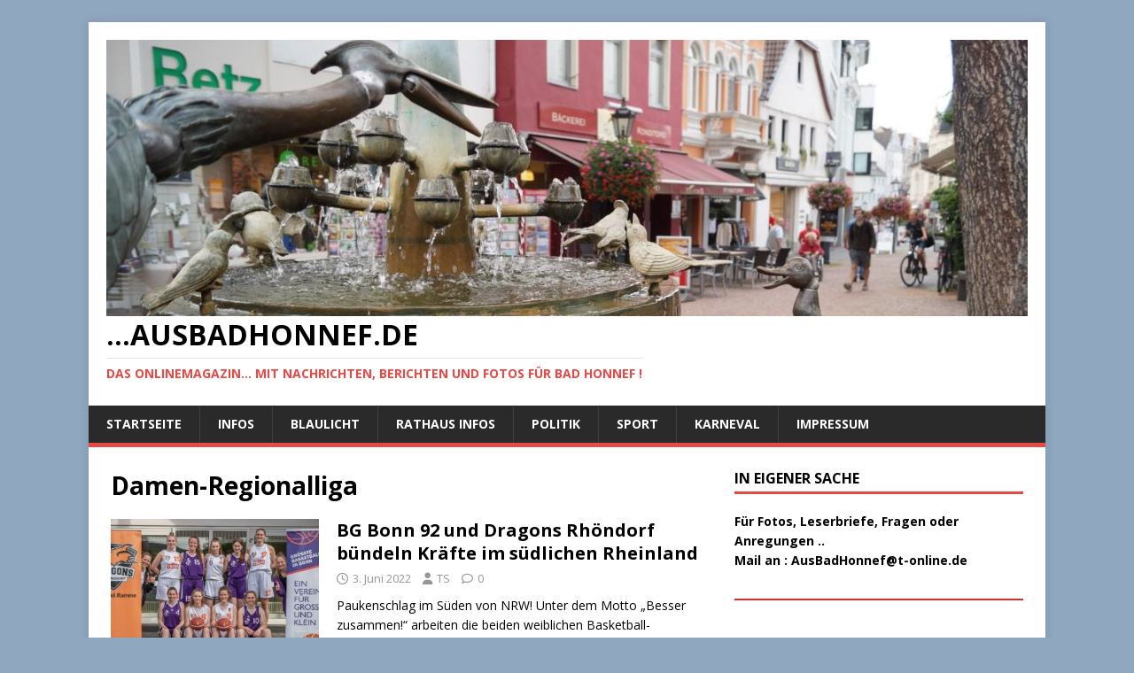

--- FILE ---
content_type: text/html; charset=UTF-8
request_url: https://ausbadhonnef.de/tag/damen-regionalliga/
body_size: 19001
content:
<!DOCTYPE html>
<html class="no-js" lang="de">
<head>
<meta charset="UTF-8">
<meta name="viewport" content="width=device-width, initial-scale=1.0">
<link rel="profile" href="http://gmpg.org/xfn/11" />
<title>Damen-Regionalliga &#8211;                        &#8230;AusBadHonnef.de</title>
<style>
#wpadminbar #wp-admin-bar-wccp_free_top_button .ab-icon:before {
	content: "\f160";
	color: #02CA02;
	top: 3px;
}
#wpadminbar #wp-admin-bar-wccp_free_top_button .ab-icon {
	transform: rotate(45deg);
}
</style>
<meta name='robots' content='max-image-preview:large' />
<link rel='dns-prefetch' href='//stats.wp.com' />
<link rel='dns-prefetch' href='//fonts.googleapis.com' />
<link rel="alternate" type="application/rss+xml" title="                       ...AusBadHonnef.de &raquo; Feed" href="https://ausbadhonnef.de/feed/" />
<link rel="alternate" type="application/rss+xml" title="                       ...AusBadHonnef.de &raquo; Kommentar-Feed" href="https://ausbadhonnef.de/comments/feed/" />
<link rel="alternate" type="application/rss+xml" title="                       ...AusBadHonnef.de &raquo; Schlagwort-Feed zu Damen-Regionalliga" href="https://ausbadhonnef.de/tag/damen-regionalliga/feed/" />
<style id='wp-img-auto-sizes-contain-inline-css' type='text/css'>
img:is([sizes=auto i],[sizes^="auto," i]){contain-intrinsic-size:3000px 1500px}
/*# sourceURL=wp-img-auto-sizes-contain-inline-css */
</style>
<style id='wp-emoji-styles-inline-css' type='text/css'>

	img.wp-smiley, img.emoji {
		display: inline !important;
		border: none !important;
		box-shadow: none !important;
		height: 1em !important;
		width: 1em !important;
		margin: 0 0.07em !important;
		vertical-align: -0.1em !important;
		background: none !important;
		padding: 0 !important;
	}
/*# sourceURL=wp-emoji-styles-inline-css */
</style>
<style id='wp-block-library-inline-css' type='text/css'>
:root{--wp-block-synced-color:#7a00df;--wp-block-synced-color--rgb:122,0,223;--wp-bound-block-color:var(--wp-block-synced-color);--wp-editor-canvas-background:#ddd;--wp-admin-theme-color:#007cba;--wp-admin-theme-color--rgb:0,124,186;--wp-admin-theme-color-darker-10:#006ba1;--wp-admin-theme-color-darker-10--rgb:0,107,160.5;--wp-admin-theme-color-darker-20:#005a87;--wp-admin-theme-color-darker-20--rgb:0,90,135;--wp-admin-border-width-focus:2px}@media (min-resolution:192dpi){:root{--wp-admin-border-width-focus:1.5px}}.wp-element-button{cursor:pointer}:root .has-very-light-gray-background-color{background-color:#eee}:root .has-very-dark-gray-background-color{background-color:#313131}:root .has-very-light-gray-color{color:#eee}:root .has-very-dark-gray-color{color:#313131}:root .has-vivid-green-cyan-to-vivid-cyan-blue-gradient-background{background:linear-gradient(135deg,#00d084,#0693e3)}:root .has-purple-crush-gradient-background{background:linear-gradient(135deg,#34e2e4,#4721fb 50%,#ab1dfe)}:root .has-hazy-dawn-gradient-background{background:linear-gradient(135deg,#faaca8,#dad0ec)}:root .has-subdued-olive-gradient-background{background:linear-gradient(135deg,#fafae1,#67a671)}:root .has-atomic-cream-gradient-background{background:linear-gradient(135deg,#fdd79a,#004a59)}:root .has-nightshade-gradient-background{background:linear-gradient(135deg,#330968,#31cdcf)}:root .has-midnight-gradient-background{background:linear-gradient(135deg,#020381,#2874fc)}:root{--wp--preset--font-size--normal:16px;--wp--preset--font-size--huge:42px}.has-regular-font-size{font-size:1em}.has-larger-font-size{font-size:2.625em}.has-normal-font-size{font-size:var(--wp--preset--font-size--normal)}.has-huge-font-size{font-size:var(--wp--preset--font-size--huge)}.has-text-align-center{text-align:center}.has-text-align-left{text-align:left}.has-text-align-right{text-align:right}.has-fit-text{white-space:nowrap!important}#end-resizable-editor-section{display:none}.aligncenter{clear:both}.items-justified-left{justify-content:flex-start}.items-justified-center{justify-content:center}.items-justified-right{justify-content:flex-end}.items-justified-space-between{justify-content:space-between}.screen-reader-text{border:0;clip-path:inset(50%);height:1px;margin:-1px;overflow:hidden;padding:0;position:absolute;width:1px;word-wrap:normal!important}.screen-reader-text:focus{background-color:#ddd;clip-path:none;color:#444;display:block;font-size:1em;height:auto;left:5px;line-height:normal;padding:15px 23px 14px;text-decoration:none;top:5px;width:auto;z-index:100000}html :where(.has-border-color){border-style:solid}html :where([style*=border-top-color]){border-top-style:solid}html :where([style*=border-right-color]){border-right-style:solid}html :where([style*=border-bottom-color]){border-bottom-style:solid}html :where([style*=border-left-color]){border-left-style:solid}html :where([style*=border-width]){border-style:solid}html :where([style*=border-top-width]){border-top-style:solid}html :where([style*=border-right-width]){border-right-style:solid}html :where([style*=border-bottom-width]){border-bottom-style:solid}html :where([style*=border-left-width]){border-left-style:solid}html :where(img[class*=wp-image-]){height:auto;max-width:100%}:where(figure){margin:0 0 1em}html :where(.is-position-sticky){--wp-admin--admin-bar--position-offset:var(--wp-admin--admin-bar--height,0px)}@media screen and (max-width:600px){html :where(.is-position-sticky){--wp-admin--admin-bar--position-offset:0px}}

/*# sourceURL=wp-block-library-inline-css */
</style><style id='wp-block-heading-inline-css' type='text/css'>
h1:where(.wp-block-heading).has-background,h2:where(.wp-block-heading).has-background,h3:where(.wp-block-heading).has-background,h4:where(.wp-block-heading).has-background,h5:where(.wp-block-heading).has-background,h6:where(.wp-block-heading).has-background{padding:1.25em 2.375em}h1.has-text-align-left[style*=writing-mode]:where([style*=vertical-lr]),h1.has-text-align-right[style*=writing-mode]:where([style*=vertical-rl]),h2.has-text-align-left[style*=writing-mode]:where([style*=vertical-lr]),h2.has-text-align-right[style*=writing-mode]:where([style*=vertical-rl]),h3.has-text-align-left[style*=writing-mode]:where([style*=vertical-lr]),h3.has-text-align-right[style*=writing-mode]:where([style*=vertical-rl]),h4.has-text-align-left[style*=writing-mode]:where([style*=vertical-lr]),h4.has-text-align-right[style*=writing-mode]:where([style*=vertical-rl]),h5.has-text-align-left[style*=writing-mode]:where([style*=vertical-lr]),h5.has-text-align-right[style*=writing-mode]:where([style*=vertical-rl]),h6.has-text-align-left[style*=writing-mode]:where([style*=vertical-lr]),h6.has-text-align-right[style*=writing-mode]:where([style*=vertical-rl]){rotate:180deg}
/*# sourceURL=https://ausbadhonnef.de/wp-includes/blocks/heading/style.min.css */
</style>
<style id='wp-block-image-inline-css' type='text/css'>
.wp-block-image>a,.wp-block-image>figure>a{display:inline-block}.wp-block-image img{box-sizing:border-box;height:auto;max-width:100%;vertical-align:bottom}@media not (prefers-reduced-motion){.wp-block-image img.hide{visibility:hidden}.wp-block-image img.show{animation:show-content-image .4s}}.wp-block-image[style*=border-radius] img,.wp-block-image[style*=border-radius]>a{border-radius:inherit}.wp-block-image.has-custom-border img{box-sizing:border-box}.wp-block-image.aligncenter{text-align:center}.wp-block-image.alignfull>a,.wp-block-image.alignwide>a{width:100%}.wp-block-image.alignfull img,.wp-block-image.alignwide img{height:auto;width:100%}.wp-block-image .aligncenter,.wp-block-image .alignleft,.wp-block-image .alignright,.wp-block-image.aligncenter,.wp-block-image.alignleft,.wp-block-image.alignright{display:table}.wp-block-image .aligncenter>figcaption,.wp-block-image .alignleft>figcaption,.wp-block-image .alignright>figcaption,.wp-block-image.aligncenter>figcaption,.wp-block-image.alignleft>figcaption,.wp-block-image.alignright>figcaption{caption-side:bottom;display:table-caption}.wp-block-image .alignleft{float:left;margin:.5em 1em .5em 0}.wp-block-image .alignright{float:right;margin:.5em 0 .5em 1em}.wp-block-image .aligncenter{margin-left:auto;margin-right:auto}.wp-block-image :where(figcaption){margin-bottom:1em;margin-top:.5em}.wp-block-image.is-style-circle-mask img{border-radius:9999px}@supports ((-webkit-mask-image:none) or (mask-image:none)) or (-webkit-mask-image:none){.wp-block-image.is-style-circle-mask img{border-radius:0;-webkit-mask-image:url('data:image/svg+xml;utf8,<svg viewBox="0 0 100 100" xmlns="http://www.w3.org/2000/svg"><circle cx="50" cy="50" r="50"/></svg>');mask-image:url('data:image/svg+xml;utf8,<svg viewBox="0 0 100 100" xmlns="http://www.w3.org/2000/svg"><circle cx="50" cy="50" r="50"/></svg>');mask-mode:alpha;-webkit-mask-position:center;mask-position:center;-webkit-mask-repeat:no-repeat;mask-repeat:no-repeat;-webkit-mask-size:contain;mask-size:contain}}:root :where(.wp-block-image.is-style-rounded img,.wp-block-image .is-style-rounded img){border-radius:9999px}.wp-block-image figure{margin:0}.wp-lightbox-container{display:flex;flex-direction:column;position:relative}.wp-lightbox-container img{cursor:zoom-in}.wp-lightbox-container img:hover+button{opacity:1}.wp-lightbox-container button{align-items:center;backdrop-filter:blur(16px) saturate(180%);background-color:#5a5a5a40;border:none;border-radius:4px;cursor:zoom-in;display:flex;height:20px;justify-content:center;opacity:0;padding:0;position:absolute;right:16px;text-align:center;top:16px;width:20px;z-index:100}@media not (prefers-reduced-motion){.wp-lightbox-container button{transition:opacity .2s ease}}.wp-lightbox-container button:focus-visible{outline:3px auto #5a5a5a40;outline:3px auto -webkit-focus-ring-color;outline-offset:3px}.wp-lightbox-container button:hover{cursor:pointer;opacity:1}.wp-lightbox-container button:focus{opacity:1}.wp-lightbox-container button:focus,.wp-lightbox-container button:hover,.wp-lightbox-container button:not(:hover):not(:active):not(.has-background){background-color:#5a5a5a40;border:none}.wp-lightbox-overlay{box-sizing:border-box;cursor:zoom-out;height:100vh;left:0;overflow:hidden;position:fixed;top:0;visibility:hidden;width:100%;z-index:100000}.wp-lightbox-overlay .close-button{align-items:center;cursor:pointer;display:flex;justify-content:center;min-height:40px;min-width:40px;padding:0;position:absolute;right:calc(env(safe-area-inset-right) + 16px);top:calc(env(safe-area-inset-top) + 16px);z-index:5000000}.wp-lightbox-overlay .close-button:focus,.wp-lightbox-overlay .close-button:hover,.wp-lightbox-overlay .close-button:not(:hover):not(:active):not(.has-background){background:none;border:none}.wp-lightbox-overlay .lightbox-image-container{height:var(--wp--lightbox-container-height);left:50%;overflow:hidden;position:absolute;top:50%;transform:translate(-50%,-50%);transform-origin:top left;width:var(--wp--lightbox-container-width);z-index:9999999999}.wp-lightbox-overlay .wp-block-image{align-items:center;box-sizing:border-box;display:flex;height:100%;justify-content:center;margin:0;position:relative;transform-origin:0 0;width:100%;z-index:3000000}.wp-lightbox-overlay .wp-block-image img{height:var(--wp--lightbox-image-height);min-height:var(--wp--lightbox-image-height);min-width:var(--wp--lightbox-image-width);width:var(--wp--lightbox-image-width)}.wp-lightbox-overlay .wp-block-image figcaption{display:none}.wp-lightbox-overlay button{background:none;border:none}.wp-lightbox-overlay .scrim{background-color:#fff;height:100%;opacity:.9;position:absolute;width:100%;z-index:2000000}.wp-lightbox-overlay.active{visibility:visible}@media not (prefers-reduced-motion){.wp-lightbox-overlay.active{animation:turn-on-visibility .25s both}.wp-lightbox-overlay.active img{animation:turn-on-visibility .35s both}.wp-lightbox-overlay.show-closing-animation:not(.active){animation:turn-off-visibility .35s both}.wp-lightbox-overlay.show-closing-animation:not(.active) img{animation:turn-off-visibility .25s both}.wp-lightbox-overlay.zoom.active{animation:none;opacity:1;visibility:visible}.wp-lightbox-overlay.zoom.active .lightbox-image-container{animation:lightbox-zoom-in .4s}.wp-lightbox-overlay.zoom.active .lightbox-image-container img{animation:none}.wp-lightbox-overlay.zoom.active .scrim{animation:turn-on-visibility .4s forwards}.wp-lightbox-overlay.zoom.show-closing-animation:not(.active){animation:none}.wp-lightbox-overlay.zoom.show-closing-animation:not(.active) .lightbox-image-container{animation:lightbox-zoom-out .4s}.wp-lightbox-overlay.zoom.show-closing-animation:not(.active) .lightbox-image-container img{animation:none}.wp-lightbox-overlay.zoom.show-closing-animation:not(.active) .scrim{animation:turn-off-visibility .4s forwards}}@keyframes show-content-image{0%{visibility:hidden}99%{visibility:hidden}to{visibility:visible}}@keyframes turn-on-visibility{0%{opacity:0}to{opacity:1}}@keyframes turn-off-visibility{0%{opacity:1;visibility:visible}99%{opacity:0;visibility:visible}to{opacity:0;visibility:hidden}}@keyframes lightbox-zoom-in{0%{transform:translate(calc((-100vw + var(--wp--lightbox-scrollbar-width))/2 + var(--wp--lightbox-initial-left-position)),calc(-50vh + var(--wp--lightbox-initial-top-position))) scale(var(--wp--lightbox-scale))}to{transform:translate(-50%,-50%) scale(1)}}@keyframes lightbox-zoom-out{0%{transform:translate(-50%,-50%) scale(1);visibility:visible}99%{visibility:visible}to{transform:translate(calc((-100vw + var(--wp--lightbox-scrollbar-width))/2 + var(--wp--lightbox-initial-left-position)),calc(-50vh + var(--wp--lightbox-initial-top-position))) scale(var(--wp--lightbox-scale));visibility:hidden}}
/*# sourceURL=https://ausbadhonnef.de/wp-includes/blocks/image/style.min.css */
</style>
<style id='wp-block-separator-inline-css' type='text/css'>
@charset "UTF-8";.wp-block-separator{border:none;border-top:2px solid}:root :where(.wp-block-separator.is-style-dots){height:auto;line-height:1;text-align:center}:root :where(.wp-block-separator.is-style-dots):before{color:currentColor;content:"···";font-family:serif;font-size:1.5em;letter-spacing:2em;padding-left:2em}.wp-block-separator.is-style-dots{background:none!important;border:none!important}
/*# sourceURL=https://ausbadhonnef.de/wp-includes/blocks/separator/style.min.css */
</style>
<style id='global-styles-inline-css' type='text/css'>
:root{--wp--preset--aspect-ratio--square: 1;--wp--preset--aspect-ratio--4-3: 4/3;--wp--preset--aspect-ratio--3-4: 3/4;--wp--preset--aspect-ratio--3-2: 3/2;--wp--preset--aspect-ratio--2-3: 2/3;--wp--preset--aspect-ratio--16-9: 16/9;--wp--preset--aspect-ratio--9-16: 9/16;--wp--preset--color--black: #000000;--wp--preset--color--cyan-bluish-gray: #abb8c3;--wp--preset--color--white: #ffffff;--wp--preset--color--pale-pink: #f78da7;--wp--preset--color--vivid-red: #cf2e2e;--wp--preset--color--luminous-vivid-orange: #ff6900;--wp--preset--color--luminous-vivid-amber: #fcb900;--wp--preset--color--light-green-cyan: #7bdcb5;--wp--preset--color--vivid-green-cyan: #00d084;--wp--preset--color--pale-cyan-blue: #8ed1fc;--wp--preset--color--vivid-cyan-blue: #0693e3;--wp--preset--color--vivid-purple: #9b51e0;--wp--preset--gradient--vivid-cyan-blue-to-vivid-purple: linear-gradient(135deg,rgb(6,147,227) 0%,rgb(155,81,224) 100%);--wp--preset--gradient--light-green-cyan-to-vivid-green-cyan: linear-gradient(135deg,rgb(122,220,180) 0%,rgb(0,208,130) 100%);--wp--preset--gradient--luminous-vivid-amber-to-luminous-vivid-orange: linear-gradient(135deg,rgb(252,185,0) 0%,rgb(255,105,0) 100%);--wp--preset--gradient--luminous-vivid-orange-to-vivid-red: linear-gradient(135deg,rgb(255,105,0) 0%,rgb(207,46,46) 100%);--wp--preset--gradient--very-light-gray-to-cyan-bluish-gray: linear-gradient(135deg,rgb(238,238,238) 0%,rgb(169,184,195) 100%);--wp--preset--gradient--cool-to-warm-spectrum: linear-gradient(135deg,rgb(74,234,220) 0%,rgb(151,120,209) 20%,rgb(207,42,186) 40%,rgb(238,44,130) 60%,rgb(251,105,98) 80%,rgb(254,248,76) 100%);--wp--preset--gradient--blush-light-purple: linear-gradient(135deg,rgb(255,206,236) 0%,rgb(152,150,240) 100%);--wp--preset--gradient--blush-bordeaux: linear-gradient(135deg,rgb(254,205,165) 0%,rgb(254,45,45) 50%,rgb(107,0,62) 100%);--wp--preset--gradient--luminous-dusk: linear-gradient(135deg,rgb(255,203,112) 0%,rgb(199,81,192) 50%,rgb(65,88,208) 100%);--wp--preset--gradient--pale-ocean: linear-gradient(135deg,rgb(255,245,203) 0%,rgb(182,227,212) 50%,rgb(51,167,181) 100%);--wp--preset--gradient--electric-grass: linear-gradient(135deg,rgb(202,248,128) 0%,rgb(113,206,126) 100%);--wp--preset--gradient--midnight: linear-gradient(135deg,rgb(2,3,129) 0%,rgb(40,116,252) 100%);--wp--preset--font-size--small: 13px;--wp--preset--font-size--medium: 20px;--wp--preset--font-size--large: 36px;--wp--preset--font-size--x-large: 42px;--wp--preset--spacing--20: 0.44rem;--wp--preset--spacing--30: 0.67rem;--wp--preset--spacing--40: 1rem;--wp--preset--spacing--50: 1.5rem;--wp--preset--spacing--60: 2.25rem;--wp--preset--spacing--70: 3.38rem;--wp--preset--spacing--80: 5.06rem;--wp--preset--shadow--natural: 6px 6px 9px rgba(0, 0, 0, 0.2);--wp--preset--shadow--deep: 12px 12px 50px rgba(0, 0, 0, 0.4);--wp--preset--shadow--sharp: 6px 6px 0px rgba(0, 0, 0, 0.2);--wp--preset--shadow--outlined: 6px 6px 0px -3px rgb(255, 255, 255), 6px 6px rgb(0, 0, 0);--wp--preset--shadow--crisp: 6px 6px 0px rgb(0, 0, 0);}:where(.is-layout-flex){gap: 0.5em;}:where(.is-layout-grid){gap: 0.5em;}body .is-layout-flex{display: flex;}.is-layout-flex{flex-wrap: wrap;align-items: center;}.is-layout-flex > :is(*, div){margin: 0;}body .is-layout-grid{display: grid;}.is-layout-grid > :is(*, div){margin: 0;}:where(.wp-block-columns.is-layout-flex){gap: 2em;}:where(.wp-block-columns.is-layout-grid){gap: 2em;}:where(.wp-block-post-template.is-layout-flex){gap: 1.25em;}:where(.wp-block-post-template.is-layout-grid){gap: 1.25em;}.has-black-color{color: var(--wp--preset--color--black) !important;}.has-cyan-bluish-gray-color{color: var(--wp--preset--color--cyan-bluish-gray) !important;}.has-white-color{color: var(--wp--preset--color--white) !important;}.has-pale-pink-color{color: var(--wp--preset--color--pale-pink) !important;}.has-vivid-red-color{color: var(--wp--preset--color--vivid-red) !important;}.has-luminous-vivid-orange-color{color: var(--wp--preset--color--luminous-vivid-orange) !important;}.has-luminous-vivid-amber-color{color: var(--wp--preset--color--luminous-vivid-amber) !important;}.has-light-green-cyan-color{color: var(--wp--preset--color--light-green-cyan) !important;}.has-vivid-green-cyan-color{color: var(--wp--preset--color--vivid-green-cyan) !important;}.has-pale-cyan-blue-color{color: var(--wp--preset--color--pale-cyan-blue) !important;}.has-vivid-cyan-blue-color{color: var(--wp--preset--color--vivid-cyan-blue) !important;}.has-vivid-purple-color{color: var(--wp--preset--color--vivid-purple) !important;}.has-black-background-color{background-color: var(--wp--preset--color--black) !important;}.has-cyan-bluish-gray-background-color{background-color: var(--wp--preset--color--cyan-bluish-gray) !important;}.has-white-background-color{background-color: var(--wp--preset--color--white) !important;}.has-pale-pink-background-color{background-color: var(--wp--preset--color--pale-pink) !important;}.has-vivid-red-background-color{background-color: var(--wp--preset--color--vivid-red) !important;}.has-luminous-vivid-orange-background-color{background-color: var(--wp--preset--color--luminous-vivid-orange) !important;}.has-luminous-vivid-amber-background-color{background-color: var(--wp--preset--color--luminous-vivid-amber) !important;}.has-light-green-cyan-background-color{background-color: var(--wp--preset--color--light-green-cyan) !important;}.has-vivid-green-cyan-background-color{background-color: var(--wp--preset--color--vivid-green-cyan) !important;}.has-pale-cyan-blue-background-color{background-color: var(--wp--preset--color--pale-cyan-blue) !important;}.has-vivid-cyan-blue-background-color{background-color: var(--wp--preset--color--vivid-cyan-blue) !important;}.has-vivid-purple-background-color{background-color: var(--wp--preset--color--vivid-purple) !important;}.has-black-border-color{border-color: var(--wp--preset--color--black) !important;}.has-cyan-bluish-gray-border-color{border-color: var(--wp--preset--color--cyan-bluish-gray) !important;}.has-white-border-color{border-color: var(--wp--preset--color--white) !important;}.has-pale-pink-border-color{border-color: var(--wp--preset--color--pale-pink) !important;}.has-vivid-red-border-color{border-color: var(--wp--preset--color--vivid-red) !important;}.has-luminous-vivid-orange-border-color{border-color: var(--wp--preset--color--luminous-vivid-orange) !important;}.has-luminous-vivid-amber-border-color{border-color: var(--wp--preset--color--luminous-vivid-amber) !important;}.has-light-green-cyan-border-color{border-color: var(--wp--preset--color--light-green-cyan) !important;}.has-vivid-green-cyan-border-color{border-color: var(--wp--preset--color--vivid-green-cyan) !important;}.has-pale-cyan-blue-border-color{border-color: var(--wp--preset--color--pale-cyan-blue) !important;}.has-vivid-cyan-blue-border-color{border-color: var(--wp--preset--color--vivid-cyan-blue) !important;}.has-vivid-purple-border-color{border-color: var(--wp--preset--color--vivid-purple) !important;}.has-vivid-cyan-blue-to-vivid-purple-gradient-background{background: var(--wp--preset--gradient--vivid-cyan-blue-to-vivid-purple) !important;}.has-light-green-cyan-to-vivid-green-cyan-gradient-background{background: var(--wp--preset--gradient--light-green-cyan-to-vivid-green-cyan) !important;}.has-luminous-vivid-amber-to-luminous-vivid-orange-gradient-background{background: var(--wp--preset--gradient--luminous-vivid-amber-to-luminous-vivid-orange) !important;}.has-luminous-vivid-orange-to-vivid-red-gradient-background{background: var(--wp--preset--gradient--luminous-vivid-orange-to-vivid-red) !important;}.has-very-light-gray-to-cyan-bluish-gray-gradient-background{background: var(--wp--preset--gradient--very-light-gray-to-cyan-bluish-gray) !important;}.has-cool-to-warm-spectrum-gradient-background{background: var(--wp--preset--gradient--cool-to-warm-spectrum) !important;}.has-blush-light-purple-gradient-background{background: var(--wp--preset--gradient--blush-light-purple) !important;}.has-blush-bordeaux-gradient-background{background: var(--wp--preset--gradient--blush-bordeaux) !important;}.has-luminous-dusk-gradient-background{background: var(--wp--preset--gradient--luminous-dusk) !important;}.has-pale-ocean-gradient-background{background: var(--wp--preset--gradient--pale-ocean) !important;}.has-electric-grass-gradient-background{background: var(--wp--preset--gradient--electric-grass) !important;}.has-midnight-gradient-background{background: var(--wp--preset--gradient--midnight) !important;}.has-small-font-size{font-size: var(--wp--preset--font-size--small) !important;}.has-medium-font-size{font-size: var(--wp--preset--font-size--medium) !important;}.has-large-font-size{font-size: var(--wp--preset--font-size--large) !important;}.has-x-large-font-size{font-size: var(--wp--preset--font-size--x-large) !important;}
/*# sourceURL=global-styles-inline-css */
</style>

<style id='classic-theme-styles-inline-css' type='text/css'>
/*! This file is auto-generated */
.wp-block-button__link{color:#fff;background-color:#32373c;border-radius:9999px;box-shadow:none;text-decoration:none;padding:calc(.667em + 2px) calc(1.333em + 2px);font-size:1.125em}.wp-block-file__button{background:#32373c;color:#fff;text-decoration:none}
/*# sourceURL=/wp-includes/css/classic-themes.min.css */
</style>
<link rel='stylesheet' id='mh-google-fonts-css' href='https://fonts.googleapis.com/css?family=Open+Sans:400,400italic,700,600' type='text/css' media='all' />
<link rel='stylesheet' id='mh-magazine-lite-css' href='https://ausbadhonnef.de/wp-content/themes/mh-magazine-lite/style.css?ver=2.10.0' type='text/css' media='all' />
<link rel='stylesheet' id='mh-font-awesome-css' href='https://ausbadhonnef.de/wp-content/themes/mh-magazine-lite/includes/font-awesome.min.css' type='text/css' media='all' />
<script type="text/javascript" src="https://ausbadhonnef.de/wp-includes/js/jquery/jquery.min.js?ver=3.7.1" id="jquery-core-js"></script>
<script type="text/javascript" src="https://ausbadhonnef.de/wp-includes/js/jquery/jquery-migrate.min.js?ver=3.4.1" id="jquery-migrate-js"></script>
<script type="text/javascript" id="mh-scripts-js-extra">
/* <![CDATA[ */
var mh_magazine = {"text":{"toggle_menu":"Men\u00fc umschalten"}};
//# sourceURL=mh-scripts-js-extra
/* ]]> */
</script>
<script type="text/javascript" src="https://ausbadhonnef.de/wp-content/themes/mh-magazine-lite/js/scripts.js?ver=2.10.0" id="mh-scripts-js"></script>
<link rel="https://api.w.org/" href="https://ausbadhonnef.de/wp-json/" /><link rel="alternate" title="JSON" type="application/json" href="https://ausbadhonnef.de/wp-json/wp/v2/tags/3432" /><link rel="EditURI" type="application/rsd+xml" title="RSD" href="https://ausbadhonnef.de/xmlrpc.php?rsd" />
<meta name="generator" content="WordPress 6.9" />
<script id="wpcp_disable_selection" type="text/javascript">
var image_save_msg='You are not allowed to save images!';
	var no_menu_msg='Context Menu disabled!';
	var smessage = "Bilder sind Gesch&uuml;tzt .. Gerne k&ouml;nnen sie eine Kopie erwerben. Bitte Kontaktieren sie mich !!";

function disableEnterKey(e)
{
	var elemtype = e.target.tagName;
	
	elemtype = elemtype.toUpperCase();
	
	if (elemtype == "TEXT" || elemtype == "TEXTAREA" || elemtype == "INPUT" || elemtype == "PASSWORD" || elemtype == "SELECT" || elemtype == "OPTION" || elemtype == "EMBED")
	{
		elemtype = 'TEXT';
	}
	
	if (e.ctrlKey){
     var key;
     if(window.event)
          key = window.event.keyCode;     //IE
     else
          key = e.which;     //firefox (97)
    //if (key != 17) alert(key);
     if (elemtype!= 'TEXT' && (key == 97 || key == 65 || key == 67 || key == 99 || key == 88 || key == 120 || key == 26 || key == 85  || key == 86 || key == 83 || key == 43 || key == 73))
     {
		if(wccp_free_iscontenteditable(e)) return true;
		show_wpcp_message('You are not allowed to copy content or view source');
		return false;
     }else
     	return true;
     }
}


/*For contenteditable tags*/
function wccp_free_iscontenteditable(e)
{
	var e = e || window.event; // also there is no e.target property in IE. instead IE uses window.event.srcElement
  	
	var target = e.target || e.srcElement;

	var elemtype = e.target.nodeName;
	
	elemtype = elemtype.toUpperCase();
	
	var iscontenteditable = "false";
		
	if(typeof target.getAttribute!="undefined" ) iscontenteditable = target.getAttribute("contenteditable"); // Return true or false as string
	
	var iscontenteditable2 = false;
	
	if(typeof target.isContentEditable!="undefined" ) iscontenteditable2 = target.isContentEditable; // Return true or false as boolean

	if(target.parentElement.isContentEditable) iscontenteditable2 = true;
	
	if (iscontenteditable == "true" || iscontenteditable2 == true)
	{
		if(typeof target.style!="undefined" ) target.style.cursor = "text";
		
		return true;
	}
}

////////////////////////////////////
function disable_copy(e)
{	
	var e = e || window.event; // also there is no e.target property in IE. instead IE uses window.event.srcElement
	
	var elemtype = e.target.tagName;
	
	elemtype = elemtype.toUpperCase();
	
	if (elemtype == "TEXT" || elemtype == "TEXTAREA" || elemtype == "INPUT" || elemtype == "PASSWORD" || elemtype == "SELECT" || elemtype == "OPTION" || elemtype == "EMBED")
	{
		elemtype = 'TEXT';
	}
	
	if(wccp_free_iscontenteditable(e)) return true;
	
	var isSafari = /Safari/.test(navigator.userAgent) && /Apple Computer/.test(navigator.vendor);
	
	var checker_IMG = '';
	if (elemtype == "IMG" && checker_IMG == 'checked' && e.detail >= 2) {show_wpcp_message(alertMsg_IMG);return false;}
	if (elemtype != "TEXT")
	{
		if (smessage !== "" && e.detail == 2)
			show_wpcp_message(smessage);
		
		if (isSafari)
			return true;
		else
			return false;
	}	
}

//////////////////////////////////////////
function disable_copy_ie()
{
	var e = e || window.event;
	var elemtype = window.event.srcElement.nodeName;
	elemtype = elemtype.toUpperCase();
	if(wccp_free_iscontenteditable(e)) return true;
	if (elemtype == "IMG") {show_wpcp_message(alertMsg_IMG);return false;}
	if (elemtype != "TEXT" && elemtype != "TEXTAREA" && elemtype != "INPUT" && elemtype != "PASSWORD" && elemtype != "SELECT" && elemtype != "OPTION" && elemtype != "EMBED")
	{
		return false;
	}
}	
function reEnable()
{
	return true;
}
document.onkeydown = disableEnterKey;
document.onselectstart = disable_copy_ie;
if(navigator.userAgent.indexOf('MSIE')==-1)
{
	document.onmousedown = disable_copy;
	document.onclick = reEnable;
}
function disableSelection(target)
{
    //For IE This code will work
    if (typeof target.onselectstart!="undefined")
    target.onselectstart = disable_copy_ie;
    
    //For Firefox This code will work
    else if (typeof target.style.MozUserSelect!="undefined")
    {target.style.MozUserSelect="none";}
    
    //All other  (ie: Opera) This code will work
    else
    target.onmousedown=function(){return false}
    target.style.cursor = "default";
}
//Calling the JS function directly just after body load
window.onload = function(){disableSelection(document.body);};

//////////////////special for safari Start////////////////
var onlongtouch;
var timer;
var touchduration = 1000; //length of time we want the user to touch before we do something

var elemtype = "";
function touchstart(e) {
	var e = e || window.event;
  // also there is no e.target property in IE.
  // instead IE uses window.event.srcElement
  	var target = e.target || e.srcElement;
	
	elemtype = window.event.srcElement.nodeName;
	
	elemtype = elemtype.toUpperCase();
	
	if(!wccp_pro_is_passive()) e.preventDefault();
	if (!timer) {
		timer = setTimeout(onlongtouch, touchduration);
	}
}

function touchend() {
    //stops short touches from firing the event
    if (timer) {
        clearTimeout(timer);
        timer = null;
    }
	onlongtouch();
}

onlongtouch = function(e) { //this will clear the current selection if anything selected
	
	if (elemtype != "TEXT" && elemtype != "TEXTAREA" && elemtype != "INPUT" && elemtype != "PASSWORD" && elemtype != "SELECT" && elemtype != "EMBED" && elemtype != "OPTION")	
	{
		if (window.getSelection) {
			if (window.getSelection().empty) {  // Chrome
			window.getSelection().empty();
			} else if (window.getSelection().removeAllRanges) {  // Firefox
			window.getSelection().removeAllRanges();
			}
		} else if (document.selection) {  // IE?
			document.selection.empty();
		}
		return false;
	}
};

document.addEventListener("DOMContentLoaded", function(event) { 
    window.addEventListener("touchstart", touchstart, false);
    window.addEventListener("touchend", touchend, false);
});

function wccp_pro_is_passive() {

  var cold = false,
  hike = function() {};

  try {
	  const object1 = {};
  var aid = Object.defineProperty(object1, 'passive', {
  get() {cold = true}
  });
  window.addEventListener('test', hike, aid);
  window.removeEventListener('test', hike, aid);
  } catch (e) {}

  return cold;
}
/*special for safari End*/
</script>
<script id="wpcp_disable_Right_Click" type="text/javascript">
document.ondragstart = function() { return false;}
	function nocontext(e) {
	   return false;
	}
	document.oncontextmenu = nocontext;
</script>
<style>
.unselectable
{
-moz-user-select:none;
-webkit-user-select:none;
cursor: default;
}
html
{
-webkit-touch-callout: none;
-webkit-user-select: none;
-khtml-user-select: none;
-moz-user-select: none;
-ms-user-select: none;
user-select: none;
-webkit-tap-highlight-color: rgba(0,0,0,0);
}
</style>
<script id="wpcp_css_disable_selection" type="text/javascript">
var e = document.getElementsByTagName('body')[0];
if(e)
{
	e.setAttribute('unselectable',"on");
}
</script>
	<style>img#wpstats{display:none}</style>
		<!--[if lt IE 9]>
<script src="https://ausbadhonnef.de/wp-content/themes/mh-magazine-lite/js/css3-mediaqueries.js"></script>
<![endif]-->
<style type="text/css" id="custom-background-css">
body.custom-background { background-color: #8fa7bf; }
</style>
	<link rel="icon" href="https://ausbadhonnef.de/wp-content/uploads/2020/05/cropped-FAVABH1-512-32x32.png" sizes="32x32" />
<link rel="icon" href="https://ausbadhonnef.de/wp-content/uploads/2020/05/cropped-FAVABH1-512-192x192.png" sizes="192x192" />
<link rel="apple-touch-icon" href="https://ausbadhonnef.de/wp-content/uploads/2020/05/cropped-FAVABH1-512-180x180.png" />
<meta name="msapplication-TileImage" content="https://ausbadhonnef.de/wp-content/uploads/2020/05/cropped-FAVABH1-512-270x270.png" />
<link rel='stylesheet' id='glg-photobox-style-css' href='https://ausbadhonnef.de/wp-content/plugins/gallery-lightbox-slider/css/photobox/photobox.min.css?ver=1.0.0.41' type='text/css' media='' />
</head>
<body id="mh-mobile" class="archive tag tag-damen-regionalliga tag-3432 custom-background wp-custom-logo wp-theme-mh-magazine-lite unselectable mh-right-sb" itemscope="itemscope" itemtype="https://schema.org/WebPage">
<div class="mh-container mh-container-outer">
<div class="mh-header-mobile-nav mh-clearfix"></div>
<header class="mh-header" itemscope="itemscope" itemtype="https://schema.org/WPHeader">
	<div class="mh-container mh-container-inner mh-row mh-clearfix">
		<div class="mh-custom-header mh-clearfix">
<div class="mh-site-identity">
<div class="mh-site-logo" role="banner" itemscope="itemscope" itemtype="https://schema.org/Brand">
<a href="https://ausbadhonnef.de/" class="custom-logo-link" rel="home"><img width="1224" height="367" src="https://ausbadhonnef.de/wp-content/uploads/2018/08/cropped-Vogelbrunnen-1.jpg" class="custom-logo" alt="                       &#8230;AusBadHonnef.de" decoding="async" fetchpriority="high" srcset="https://ausbadhonnef.de/wp-content/uploads/2018/08/cropped-Vogelbrunnen-1.jpg 1224w, https://ausbadhonnef.de/wp-content/uploads/2018/08/cropped-Vogelbrunnen-1-150x45.jpg 150w, https://ausbadhonnef.de/wp-content/uploads/2018/08/cropped-Vogelbrunnen-1-300x90.jpg 300w, https://ausbadhonnef.de/wp-content/uploads/2018/08/cropped-Vogelbrunnen-1-768x230.jpg 768w, https://ausbadhonnef.de/wp-content/uploads/2018/08/cropped-Vogelbrunnen-1-1024x307.jpg 1024w" sizes="(max-width: 1224px) 100vw, 1224px" /></a><div class="mh-header-text">
<a class="mh-header-text-link" href="https://ausbadhonnef.de/" title="                       ...AusBadHonnef.de" rel="home">
<h2 class="mh-header-title">                       ...AusBadHonnef.de</h2>
<h3 class="mh-header-tagline">Das Onlinemagazin... mit Nachrichten, Berichten und Fotos für Bad Honnef !</h3>
</a>
</div>
</div>
</div>
</div>
	</div>
	<div class="mh-main-nav-wrap">
		<nav class="mh-navigation mh-main-nav mh-container mh-container-inner mh-clearfix" itemscope="itemscope" itemtype="https://schema.org/SiteNavigationElement">
			<div class="menu-oberes-menue-container"><ul id="menu-oberes-menue" class="menu"><li id="menu-item-20" class="menu-item menu-item-type-custom menu-item-object-custom menu-item-home menu-item-20"><a href="http://ausbadhonnef.de/">Startseite</a></li>
<li id="menu-item-2063" class="menu-item menu-item-type-taxonomy menu-item-object-category menu-item-2063"><a href="https://ausbadhonnef.de/category/allgemein/infos-ausbadhonnef/">Infos</a></li>
<li id="menu-item-2972" class="menu-item menu-item-type-taxonomy menu-item-object-category menu-item-2972"><a href="https://ausbadhonnef.de/category/allgemein/blaulicht-ausbadhonnef/">Blaulicht</a></li>
<li id="menu-item-2080" class="menu-item menu-item-type-taxonomy menu-item-object-category menu-item-2080"><a href="https://ausbadhonnef.de/category/allgemein/rathaus-infos-ausbadhonnef/">Rathaus Infos</a></li>
<li id="menu-item-38970" class="menu-item menu-item-type-taxonomy menu-item-object-category menu-item-38970"><a href="https://ausbadhonnef.de/category/allgemein/politik-ausbadhonnef-allgemein/">Politik</a></li>
<li id="menu-item-872" class="menu-item menu-item-type-taxonomy menu-item-object-category menu-item-872"><a href="https://ausbadhonnef.de/category/allgemein/sport-ausbadhonnef/">Sport</a></li>
<li id="menu-item-875" class="menu-item menu-item-type-taxonomy menu-item-object-category menu-item-875"><a href="https://ausbadhonnef.de/category/allgemein/karneval-ausbadhonnef/">Karneval</a></li>
<li id="menu-item-1582" class="menu-item menu-item-type-post_type menu-item-object-page menu-item-1582"><a href="https://ausbadhonnef.de/ein-startseiten-abschnitt/">Impressum</a></li>
</ul></div>		</nav>
	</div>
</header><div class="mh-wrapper mh-clearfix">
	<div id="main-content" class="mh-loop mh-content" role="main">			<header class="page-header"><h1 class="page-title">Damen-Regionalliga</h1>			</header><article class="mh-loop-item mh-clearfix post-56235 post type-post status-publish format-standard has-post-thumbnail hentry category-sport-ausbadhonnef tag-talents-bonnrhoendorf tag-bad-honnef tag-basketball tag-bonn tag-damen-regionalliga tag-sport">
	<figure class="mh-loop-thumb">
		<a href="https://ausbadhonnef.de/2022/06/03/bg-bonn-92-und-dragons-rhoendorf-buendeln-kraefte-im-suedlichen-rheinland/"><img width="326" height="245" src="https://ausbadhonnef.de/wp-content/uploads/2022/06/Basketball-Bonn-Rhoendorf_Regioteam-2022-326x245.jpg" class="attachment-mh-magazine-lite-medium size-mh-magazine-lite-medium wp-post-image" alt="" decoding="async" srcset="https://ausbadhonnef.de/wp-content/uploads/2022/06/Basketball-Bonn-Rhoendorf_Regioteam-2022-326x245.jpg 326w, https://ausbadhonnef.de/wp-content/uploads/2022/06/Basketball-Bonn-Rhoendorf_Regioteam-2022-678x509.jpg 678w, https://ausbadhonnef.de/wp-content/uploads/2022/06/Basketball-Bonn-Rhoendorf_Regioteam-2022-80x60.jpg 80w" sizes="(max-width: 326px) 100vw, 326px" />		</a>
	</figure>
	<div class="mh-loop-content mh-clearfix">
		<header class="mh-loop-header">
			<h3 class="entry-title mh-loop-title">
				<a href="https://ausbadhonnef.de/2022/06/03/bg-bonn-92-und-dragons-rhoendorf-buendeln-kraefte-im-suedlichen-rheinland/" rel="bookmark">
					BG Bonn 92 und Dragons Rhöndorf bündeln Kräfte im südlichen Rheinland				</a>
			</h3>
			<div class="mh-meta mh-loop-meta">
				<span class="mh-meta-date updated"><i class="far fa-clock"></i>3. Juni 2022</span>
<span class="mh-meta-author author vcard"><i class="fa fa-user"></i><a class="fn" href="https://ausbadhonnef.de/author/web25746698/">TS</a></span>
<span class="mh-meta-comments"><i class="far fa-comment"></i><a class="mh-comment-count-link" href="https://ausbadhonnef.de/2022/06/03/bg-bonn-92-und-dragons-rhoendorf-buendeln-kraefte-im-suedlichen-rheinland/#mh-comments">0</a></span>
			</div>
		</header>
		<div class="mh-loop-excerpt">
			<div class="mh-excerpt"><p>Paukenschlag im Süden von NRW! Unter dem Motto „Besser zusammen!“ arbeiten die beiden weiblichen Basketball-Abteilungen der BG Bonn 92 und der Dragons Rhöndorf ab sofort <a class="mh-excerpt-more" href="https://ausbadhonnef.de/2022/06/03/bg-bonn-92-und-dragons-rhoendorf-buendeln-kraefte-im-suedlichen-rheinland/" title="BG Bonn 92 und Dragons Rhöndorf bündeln Kräfte im südlichen Rheinland">[&#8230;]</a></p>
</div>		</div>
	</div>
</article>	</div>
	<aside class="mh-widget-col-1 mh-sidebar" itemscope="itemscope" itemtype="https://schema.org/WPSideBar"><div id="text-4" class="mh-widget widget_text"><h4 class="mh-widget-title"><span class="mh-widget-title-inner">In eigener Sache</span></h4>			<div class="textwidget"><p><strong>Für Fotos, Leserbriefe, Fragen oder Anregungen ..</strong><br />
<strong>Mail an : <a href="mailto:AusBadHonnef@t-online.de">AusBadHonnef@t-online.de</a></strong></p>
</div>
		</div><div id="block-16" class="mh-widget widget_block">
<hr class="wp-block-separator has-text-color has-vivid-red-color has-alpha-channel-opacity has-vivid-red-background-color has-background is-style-wide"/>
</div><div id="block-1118" class="mh-widget widget_block widget_media_image">
<figure class="wp-block-image size-large"><a href="https://ausbadhonnef.de/2024/11/22/sammlung-von-verbandskaesten-fuer-die-ukraine-eine-aktion-von-ausbadhonnef-de-honnefer-copy-world-und-der-awo-bad-honnef-in-zusammenarbeit-mit-der-helpforcehonnef-hfh/"><img loading="lazy" decoding="async" width="1024" height="649" src="https://ausbadhonnef.de/wp-content/uploads/2024/11/wir-sammeln-Verbandskaesten-fuer-die-Ukraine-2-1024x649.jpg" alt="" class="wp-image-110197" srcset="https://ausbadhonnef.de/wp-content/uploads/2024/11/wir-sammeln-Verbandskaesten-fuer-die-Ukraine-2-1024x649.jpg 1024w, https://ausbadhonnef.de/wp-content/uploads/2024/11/wir-sammeln-Verbandskaesten-fuer-die-Ukraine-2-300x190.jpg 300w, https://ausbadhonnef.de/wp-content/uploads/2024/11/wir-sammeln-Verbandskaesten-fuer-die-Ukraine-2-150x95.jpg 150w, https://ausbadhonnef.de/wp-content/uploads/2024/11/wir-sammeln-Verbandskaesten-fuer-die-Ukraine-2-768x487.jpg 768w, https://ausbadhonnef.de/wp-content/uploads/2024/11/wir-sammeln-Verbandskaesten-fuer-die-Ukraine-2-1536x974.jpg 1536w, https://ausbadhonnef.de/wp-content/uploads/2024/11/wir-sammeln-Verbandskaesten-fuer-die-Ukraine-2.jpg 1770w" sizes="auto, (max-width: 1024px) 100vw, 1024px" /></a></figure>
</div><div id="search-7" class="mh-widget widget_search"><h4 class="mh-widget-title"><span class="mh-widget-title-inner">Suche</span></h4><form role="search" method="get" class="search-form" action="https://ausbadhonnef.de/">
				<label>
					<span class="screen-reader-text">Suche nach:</span>
					<input type="search" class="search-field" placeholder="Suchen …" value="" name="s" />
				</label>
				<input type="submit" class="search-submit" value="Suchen" />
			</form></div><div id="block-17" class="mh-widget widget_block">
<hr class="wp-block-separator has-text-color has-vivid-red-color has-alpha-channel-opacity has-vivid-red-background-color has-background is-style-wide"/>
</div><div id="archives-5" class="mh-widget widget_archive"><h4 class="mh-widget-title"><span class="mh-widget-title-inner">Archiv</span></h4>		<label class="screen-reader-text" for="archives-dropdown-5">Archiv</label>
		<select id="archives-dropdown-5" name="archive-dropdown">
			
			<option value="">Monat auswählen</option>
				<option value='https://ausbadhonnef.de/2026/01/'> Januar 2026 </option>
	<option value='https://ausbadhonnef.de/2025/12/'> Dezember 2025 </option>
	<option value='https://ausbadhonnef.de/2025/11/'> November 2025 </option>
	<option value='https://ausbadhonnef.de/2025/10/'> Oktober 2025 </option>
	<option value='https://ausbadhonnef.de/2025/09/'> September 2025 </option>
	<option value='https://ausbadhonnef.de/2025/08/'> August 2025 </option>
	<option value='https://ausbadhonnef.de/2025/07/'> Juli 2025 </option>
	<option value='https://ausbadhonnef.de/2025/06/'> Juni 2025 </option>
	<option value='https://ausbadhonnef.de/2025/05/'> Mai 2025 </option>
	<option value='https://ausbadhonnef.de/2025/04/'> April 2025 </option>
	<option value='https://ausbadhonnef.de/2025/03/'> März 2025 </option>
	<option value='https://ausbadhonnef.de/2025/02/'> Februar 2025 </option>
	<option value='https://ausbadhonnef.de/2025/01/'> Januar 2025 </option>
	<option value='https://ausbadhonnef.de/2024/12/'> Dezember 2024 </option>
	<option value='https://ausbadhonnef.de/2024/11/'> November 2024 </option>
	<option value='https://ausbadhonnef.de/2024/10/'> Oktober 2024 </option>
	<option value='https://ausbadhonnef.de/2024/09/'> September 2024 </option>
	<option value='https://ausbadhonnef.de/2024/08/'> August 2024 </option>
	<option value='https://ausbadhonnef.de/2024/07/'> Juli 2024 </option>
	<option value='https://ausbadhonnef.de/2024/06/'> Juni 2024 </option>
	<option value='https://ausbadhonnef.de/2024/05/'> Mai 2024 </option>
	<option value='https://ausbadhonnef.de/2024/04/'> April 2024 </option>
	<option value='https://ausbadhonnef.de/2024/03/'> März 2024 </option>
	<option value='https://ausbadhonnef.de/2024/02/'> Februar 2024 </option>
	<option value='https://ausbadhonnef.de/2024/01/'> Januar 2024 </option>
	<option value='https://ausbadhonnef.de/2023/12/'> Dezember 2023 </option>
	<option value='https://ausbadhonnef.de/2023/11/'> November 2023 </option>
	<option value='https://ausbadhonnef.de/2023/10/'> Oktober 2023 </option>
	<option value='https://ausbadhonnef.de/2023/09/'> September 2023 </option>
	<option value='https://ausbadhonnef.de/2023/08/'> August 2023 </option>
	<option value='https://ausbadhonnef.de/2023/07/'> Juli 2023 </option>
	<option value='https://ausbadhonnef.de/2023/06/'> Juni 2023 </option>
	<option value='https://ausbadhonnef.de/2023/05/'> Mai 2023 </option>
	<option value='https://ausbadhonnef.de/2023/04/'> April 2023 </option>
	<option value='https://ausbadhonnef.de/2023/03/'> März 2023 </option>
	<option value='https://ausbadhonnef.de/2023/02/'> Februar 2023 </option>
	<option value='https://ausbadhonnef.de/2023/01/'> Januar 2023 </option>
	<option value='https://ausbadhonnef.de/2022/12/'> Dezember 2022 </option>
	<option value='https://ausbadhonnef.de/2022/11/'> November 2022 </option>
	<option value='https://ausbadhonnef.de/2022/10/'> Oktober 2022 </option>
	<option value='https://ausbadhonnef.de/2022/09/'> September 2022 </option>
	<option value='https://ausbadhonnef.de/2022/08/'> August 2022 </option>
	<option value='https://ausbadhonnef.de/2022/07/'> Juli 2022 </option>
	<option value='https://ausbadhonnef.de/2022/06/'> Juni 2022 </option>
	<option value='https://ausbadhonnef.de/2022/05/'> Mai 2022 </option>
	<option value='https://ausbadhonnef.de/2022/04/'> April 2022 </option>
	<option value='https://ausbadhonnef.de/2022/03/'> März 2022 </option>
	<option value='https://ausbadhonnef.de/2022/02/'> Februar 2022 </option>
	<option value='https://ausbadhonnef.de/2022/01/'> Januar 2022 </option>
	<option value='https://ausbadhonnef.de/2021/12/'> Dezember 2021 </option>
	<option value='https://ausbadhonnef.de/2021/11/'> November 2021 </option>
	<option value='https://ausbadhonnef.de/2021/10/'> Oktober 2021 </option>
	<option value='https://ausbadhonnef.de/2021/09/'> September 2021 </option>
	<option value='https://ausbadhonnef.de/2021/08/'> August 2021 </option>
	<option value='https://ausbadhonnef.de/2021/07/'> Juli 2021 </option>
	<option value='https://ausbadhonnef.de/2021/06/'> Juni 2021 </option>
	<option value='https://ausbadhonnef.de/2021/05/'> Mai 2021 </option>
	<option value='https://ausbadhonnef.de/2021/04/'> April 2021 </option>
	<option value='https://ausbadhonnef.de/2021/03/'> März 2021 </option>
	<option value='https://ausbadhonnef.de/2021/02/'> Februar 2021 </option>
	<option value='https://ausbadhonnef.de/2021/01/'> Januar 2021 </option>
	<option value='https://ausbadhonnef.de/2020/12/'> Dezember 2020 </option>
	<option value='https://ausbadhonnef.de/2020/11/'> November 2020 </option>
	<option value='https://ausbadhonnef.de/2020/10/'> Oktober 2020 </option>
	<option value='https://ausbadhonnef.de/2020/09/'> September 2020 </option>
	<option value='https://ausbadhonnef.de/2020/08/'> August 2020 </option>
	<option value='https://ausbadhonnef.de/2020/07/'> Juli 2020 </option>
	<option value='https://ausbadhonnef.de/2020/06/'> Juni 2020 </option>
	<option value='https://ausbadhonnef.de/2020/05/'> Mai 2020 </option>
	<option value='https://ausbadhonnef.de/2020/04/'> April 2020 </option>
	<option value='https://ausbadhonnef.de/2020/03/'> März 2020 </option>
	<option value='https://ausbadhonnef.de/2020/02/'> Februar 2020 </option>
	<option value='https://ausbadhonnef.de/2020/01/'> Januar 2020 </option>
	<option value='https://ausbadhonnef.de/2019/12/'> Dezember 2019 </option>
	<option value='https://ausbadhonnef.de/2019/11/'> November 2019 </option>
	<option value='https://ausbadhonnef.de/2019/10/'> Oktober 2019 </option>
	<option value='https://ausbadhonnef.de/2019/09/'> September 2019 </option>
	<option value='https://ausbadhonnef.de/2019/08/'> August 2019 </option>
	<option value='https://ausbadhonnef.de/2019/07/'> Juli 2019 </option>
	<option value='https://ausbadhonnef.de/2019/06/'> Juni 2019 </option>
	<option value='https://ausbadhonnef.de/2019/05/'> Mai 2019 </option>
	<option value='https://ausbadhonnef.de/2019/04/'> April 2019 </option>
	<option value='https://ausbadhonnef.de/2019/03/'> März 2019 </option>
	<option value='https://ausbadhonnef.de/2019/02/'> Februar 2019 </option>
	<option value='https://ausbadhonnef.de/2019/01/'> Januar 2019 </option>
	<option value='https://ausbadhonnef.de/2018/12/'> Dezember 2018 </option>
	<option value='https://ausbadhonnef.de/2018/11/'> November 2018 </option>
	<option value='https://ausbadhonnef.de/2018/10/'> Oktober 2018 </option>
	<option value='https://ausbadhonnef.de/2018/09/'> September 2018 </option>
	<option value='https://ausbadhonnef.de/2018/08/'> August 2018 </option>
	<option value='https://ausbadhonnef.de/2018/07/'> Juli 2018 </option>
	<option value='https://ausbadhonnef.de/2018/06/'> Juni 2018 </option>
	<option value='https://ausbadhonnef.de/2018/05/'> Mai 2018 </option>
	<option value='https://ausbadhonnef.de/2018/04/'> April 2018 </option>
	<option value='https://ausbadhonnef.de/2018/03/'> März 2018 </option>

		</select>

			<script type="text/javascript">
/* <![CDATA[ */

( ( dropdownId ) => {
	const dropdown = document.getElementById( dropdownId );
	function onSelectChange() {
		setTimeout( () => {
			if ( 'escape' === dropdown.dataset.lastkey ) {
				return;
			}
			if ( dropdown.value ) {
				document.location.href = dropdown.value;
			}
		}, 250 );
	}
	function onKeyUp( event ) {
		if ( 'Escape' === event.key ) {
			dropdown.dataset.lastkey = 'escape';
		} else {
			delete dropdown.dataset.lastkey;
		}
	}
	function onClick() {
		delete dropdown.dataset.lastkey;
	}
	dropdown.addEventListener( 'keyup', onKeyUp );
	dropdown.addEventListener( 'click', onClick );
	dropdown.addEventListener( 'change', onSelectChange );
})( "archives-dropdown-5" );

//# sourceURL=WP_Widget_Archives%3A%3Awidget
/* ]]> */
</script>
</div><div id="block-18" class="mh-widget widget_block">
<hr class="wp-block-separator has-text-color has-vivid-red-color has-alpha-channel-opacity has-vivid-red-background-color has-background"/>
</div><div id="block-1139" class="mh-widget widget_block">
<h2 class="wp-block-heading">Stellenangebote</h2>
</div><div id="block-1138" class="mh-widget widget_block">
<hr class="wp-block-separator has-text-color has-vivid-red-color has-alpha-channel-opacity has-vivid-red-background-color has-background is-style-wide"/>
</div><div id="block-1671" class="mh-widget widget_block widget_media_image">
<figure class="wp-block-image size-full"><img loading="lazy" decoding="async" width="1024" height="1024" src="https://ausbadhonnef.de/wp-content/uploads/2025/08/Braking-News-Freie-Werbeplaetze-.jpg" alt="" class="wp-image-126733" srcset="https://ausbadhonnef.de/wp-content/uploads/2025/08/Braking-News-Freie-Werbeplaetze-.jpg 1024w, https://ausbadhonnef.de/wp-content/uploads/2025/08/Braking-News-Freie-Werbeplaetze--300x300.jpg 300w, https://ausbadhonnef.de/wp-content/uploads/2025/08/Braking-News-Freie-Werbeplaetze--150x150.jpg 150w, https://ausbadhonnef.de/wp-content/uploads/2025/08/Braking-News-Freie-Werbeplaetze--768x768.jpg 768w" sizes="auto, (max-width: 1024px) 100vw, 1024px" /></figure>
</div><div id="block-1140" class="mh-widget widget_block">
<hr class="wp-block-separator aligncenter has-text-color has-vivid-red-color has-alpha-channel-opacity has-vivid-red-background-color has-background is-style-wide"/>
</div><div id="block-2" class="mh-widget widget_block">
<h2 class="wp-block-heading has-medium-font-size" style="text-transform:none">WERBUNG</h2>
</div><div id="block-4" class="mh-widget widget_block">
<hr class="wp-block-separator has-text-color has-vivid-red-color has-alpha-channel-opacity has-vivid-red-background-color has-background is-style-wide"/>
</div><div id="block-14" class="mh-widget widget_block widget_media_image">
<figure class="wp-block-image size-large"><a href="https://www.ksk-koeln.de/de/home/ihre-sparkasse/ihre-sparkasse-vor-ort/rhein-sieg-kreis/bad-honnef.html?n=true&amp;stref=search&amp;q=bad+honnef&amp;mdidianlass=&amp;mdidiansprache=" target="_blank" rel=" noreferrer noopener"><img loading="lazy" decoding="async" width="866" height="1024" src="https://ausbadhonnef.de/wp-content/uploads/2023/08/KSK_Koeln_L20864-22-7385-866x1024.jpg" alt="" class="wp-image-81335" srcset="https://ausbadhonnef.de/wp-content/uploads/2023/08/KSK_Koeln_L20864-22-7385-866x1024.jpg 866w, https://ausbadhonnef.de/wp-content/uploads/2023/08/KSK_Koeln_L20864-22-7385-254x300.jpg 254w, https://ausbadhonnef.de/wp-content/uploads/2023/08/KSK_Koeln_L20864-22-7385-127x150.jpg 127w, https://ausbadhonnef.de/wp-content/uploads/2023/08/KSK_Koeln_L20864-22-7385-768x908.jpg 768w, https://ausbadhonnef.de/wp-content/uploads/2023/08/KSK_Koeln_L20864-22-7385.jpg 1181w" sizes="auto, (max-width: 866px) 100vw, 866px" /></a></figure>
</div><div id="block-2148" class="mh-widget widget_block">
<hr class="wp-block-separator has-alpha-channel-opacity"/>
</div><div id="block-1946" class="mh-widget widget_block widget_media_image">
<figure class="wp-block-image size-full"><img loading="lazy" decoding="async" width="794" height="426" src="https://ausbadhonnef.de/wp-content/uploads/2026/01/Brunnen-Apotheke-Nur-Text-10-2025-1.jpg" alt="" class="wp-image-136148" srcset="https://ausbadhonnef.de/wp-content/uploads/2026/01/Brunnen-Apotheke-Nur-Text-10-2025-1.jpg 794w, https://ausbadhonnef.de/wp-content/uploads/2026/01/Brunnen-Apotheke-Nur-Text-10-2025-1-300x161.jpg 300w, https://ausbadhonnef.de/wp-content/uploads/2026/01/Brunnen-Apotheke-Nur-Text-10-2025-1-150x80.jpg 150w, https://ausbadhonnef.de/wp-content/uploads/2026/01/Brunnen-Apotheke-Nur-Text-10-2025-1-768x412.jpg 768w" sizes="auto, (max-width: 794px) 100vw, 794px" /></figure>
</div><div id="block-2141" class="mh-widget widget_block">
<hr class="wp-block-separator has-alpha-channel-opacity"/>
</div><div id="block-10" class="mh-widget widget_block widget_media_image"><div class="wp-block-image">
<figure class="aligncenter size-full"><a href="https://cafe-profittlich.de/konditorei-backerei/" target="_blank" rel=" noreferrer noopener"><img loading="lazy" decoding="async" width="608" height="684" src="https://ausbadhonnef.de/wp-content/uploads/2022/01/Cafe-Profittlich-Grund-1a2a1.jpg" alt="" class="wp-image-50449" srcset="https://ausbadhonnef.de/wp-content/uploads/2022/01/Cafe-Profittlich-Grund-1a2a1.jpg 608w, https://ausbadhonnef.de/wp-content/uploads/2022/01/Cafe-Profittlich-Grund-1a2a1-267x300.jpg 267w, https://ausbadhonnef.de/wp-content/uploads/2022/01/Cafe-Profittlich-Grund-1a2a1-133x150.jpg 133w" sizes="auto, (max-width: 608px) 100vw, 608px" /></a></figure>
</div></div><div id="block-2117" class="mh-widget widget_block">
<hr class="wp-block-separator has-alpha-channel-opacity"/>
</div><div id="block-1690" class="mh-widget widget_block widget_media_image">
<figure class="wp-block-image size-large"><img loading="lazy" decoding="async" width="1024" height="854" src="https://ausbadhonnef.de/wp-content/uploads/2024/04/aus-der-stadt-fuer-die-stadt-Michael-Braun-1024x854.jpg" alt="" class="wp-image-97796" srcset="https://ausbadhonnef.de/wp-content/uploads/2024/04/aus-der-stadt-fuer-die-stadt-Michael-Braun-1024x854.jpg 1024w, https://ausbadhonnef.de/wp-content/uploads/2024/04/aus-der-stadt-fuer-die-stadt-Michael-Braun-300x250.jpg 300w, https://ausbadhonnef.de/wp-content/uploads/2024/04/aus-der-stadt-fuer-die-stadt-Michael-Braun-150x125.jpg 150w, https://ausbadhonnef.de/wp-content/uploads/2024/04/aus-der-stadt-fuer-die-stadt-Michael-Braun-768x641.jpg 768w, https://ausbadhonnef.de/wp-content/uploads/2024/04/aus-der-stadt-fuer-die-stadt-Michael-Braun.jpg 1195w" sizes="auto, (max-width: 1024px) 100vw, 1024px" /></figure>
</div><div id="block-2106" class="mh-widget widget_block">
<hr class="wp-block-separator has-alpha-channel-opacity"/>
</div><div id="block-6" class="mh-widget widget_block widget_media_image"><div class="wp-block-image">
<figure class="aligncenter size-full"><a href="https://ktd-nightday.de/" target="_blank" rel=" noreferrer noopener"><img loading="lazy" decoding="async" width="1000" height="999" src="https://ausbadhonnef.de/wp-content/uploads/2022/11/Neu_KTD_1080x1080-1.jpg" alt="" class="wp-image-63279" srcset="https://ausbadhonnef.de/wp-content/uploads/2022/11/Neu_KTD_1080x1080-1.jpg 1000w, https://ausbadhonnef.de/wp-content/uploads/2022/11/Neu_KTD_1080x1080-1-300x300.jpg 300w, https://ausbadhonnef.de/wp-content/uploads/2022/11/Neu_KTD_1080x1080-1-150x150.jpg 150w, https://ausbadhonnef.de/wp-content/uploads/2022/11/Neu_KTD_1080x1080-1-768x767.jpg 768w" sizes="auto, (max-width: 1000px) 100vw, 1000px" /></a></figure>
</div></div><div id="block-2102" class="mh-widget widget_block">
<hr class="wp-block-separator has-alpha-channel-opacity"/>
</div><div id="block-9" class="mh-widget widget_block widget_media_image">
<figure class="wp-block-image size-full"><a href="https://www.wolf-elektro.de/" target="_blank" rel=" noreferrer noopener"><img loading="lazy" decoding="async" width="1118" height="771" src="https://ausbadhonnef.de/wp-content/uploads/2025/07/Wolf-Elektro-NEU-7-2025.jpg" alt="" class="wp-image-126015" srcset="https://ausbadhonnef.de/wp-content/uploads/2025/07/Wolf-Elektro-NEU-7-2025.jpg 1118w, https://ausbadhonnef.de/wp-content/uploads/2025/07/Wolf-Elektro-NEU-7-2025-300x207.jpg 300w, https://ausbadhonnef.de/wp-content/uploads/2025/07/Wolf-Elektro-NEU-7-2025-1024x706.jpg 1024w, https://ausbadhonnef.de/wp-content/uploads/2025/07/Wolf-Elektro-NEU-7-2025-150x103.jpg 150w, https://ausbadhonnef.de/wp-content/uploads/2025/07/Wolf-Elektro-NEU-7-2025-768x530.jpg 768w" sizes="auto, (max-width: 1118px) 100vw, 1118px" /></a></figure>
</div><div id="block-2086" class="mh-widget widget_block">
<hr class="wp-block-separator has-alpha-channel-opacity"/>
</div><div id="block-7" class="mh-widget widget_block widget_media_image"><div class="wp-block-image">
<figure class="aligncenter size-full is-resized"><a href="https://honnefer-copy-world.de/" target="_blank" rel=" noreferrer noopener"><img loading="lazy" decoding="async" width="621" height="878" src="https://ausbadhonnef.de/wp-content/uploads/2025/09/Honnefer-Copy-World-HCW-Herbst-2025.jpg" alt="" class="wp-image-128365" style="aspect-ratio:0.7155963302752294;width:530px;height:auto" srcset="https://ausbadhonnef.de/wp-content/uploads/2025/09/Honnefer-Copy-World-HCW-Herbst-2025.jpg 621w, https://ausbadhonnef.de/wp-content/uploads/2025/09/Honnefer-Copy-World-HCW-Herbst-2025-212x300.jpg 212w, https://ausbadhonnef.de/wp-content/uploads/2025/09/Honnefer-Copy-World-HCW-Herbst-2025-106x150.jpg 106w" sizes="auto, (max-width: 621px) 100vw, 621px" /></a></figure>
</div></div><div id="block-2075" class="mh-widget widget_block">
<hr class="wp-block-separator has-alpha-channel-opacity"/>
</div><div id="block-8" class="mh-widget widget_block widget_media_image">
<figure class="wp-block-image size-full"><a href="https://www.taxi-badhonnef.de/" target="_blank" rel=" noreferrer noopener"><img loading="lazy" decoding="async" width="1000" height="1000" src="https://ausbadhonnef.de/wp-content/uploads/2023/04/Werbung-Taxi-2222-.jpg" alt="" class="wp-image-75089" srcset="https://ausbadhonnef.de/wp-content/uploads/2023/04/Werbung-Taxi-2222-.jpg 1000w, https://ausbadhonnef.de/wp-content/uploads/2023/04/Werbung-Taxi-2222--300x300.jpg 300w, https://ausbadhonnef.de/wp-content/uploads/2023/04/Werbung-Taxi-2222--150x150.jpg 150w, https://ausbadhonnef.de/wp-content/uploads/2023/04/Werbung-Taxi-2222--768x768.jpg 768w" sizes="auto, (max-width: 1000px) 100vw, 1000px" /></a></figure>
</div><div id="block-2044" class="mh-widget widget_block">
<hr class="wp-block-separator has-alpha-channel-opacity"/>
</div><div id="block-2042" class="mh-widget widget_block widget_media_image">
<figure class="wp-block-image size-full"><a href="https://kontakt.t-glasfaserinfo.de/standort-bad-honnef" target="_blank" rel=" noreferrer noopener"><img loading="lazy" decoding="async" width="1000" height="1000" src="https://ausbadhonnef.de/wp-content/uploads/2025/12/T-Glasfaser_Banner-1000x1000px_V1.jpg" alt="" class="wp-image-133445" srcset="https://ausbadhonnef.de/wp-content/uploads/2025/12/T-Glasfaser_Banner-1000x1000px_V1.jpg 1000w, https://ausbadhonnef.de/wp-content/uploads/2025/12/T-Glasfaser_Banner-1000x1000px_V1-300x300.jpg 300w, https://ausbadhonnef.de/wp-content/uploads/2025/12/T-Glasfaser_Banner-1000x1000px_V1-150x150.jpg 150w, https://ausbadhonnef.de/wp-content/uploads/2025/12/T-Glasfaser_Banner-1000x1000px_V1-768x768.jpg 768w" sizes="auto, (max-width: 1000px) 100vw, 1000px" /></a></figure>
</div><div id="block-2041" class="mh-widget widget_block">
<hr class="wp-block-separator has-alpha-channel-opacity"/>
</div><div id="block-2029" class="mh-widget widget_block widget_media_image">
<figure class="wp-block-image size-full"><a href="https://www.volksbank-koeln-bonn.de/startseite.html" target="_blank" rel=" noreferrer noopener"><img loading="lazy" decoding="async" width="1000" height="1000" src="https://ausbadhonnef.de/wp-content/uploads/2023/07/ausbadhonnef.de-Volksbank-Logo-1000x1000px-.jpeg" alt="" class="wp-image-80377" srcset="https://ausbadhonnef.de/wp-content/uploads/2023/07/ausbadhonnef.de-Volksbank-Logo-1000x1000px-.jpeg 1000w, https://ausbadhonnef.de/wp-content/uploads/2023/07/ausbadhonnef.de-Volksbank-Logo-1000x1000px--300x300.jpeg 300w, https://ausbadhonnef.de/wp-content/uploads/2023/07/ausbadhonnef.de-Volksbank-Logo-1000x1000px--150x150.jpeg 150w, https://ausbadhonnef.de/wp-content/uploads/2023/07/ausbadhonnef.de-Volksbank-Logo-1000x1000px--768x768.jpeg 768w" sizes="auto, (max-width: 1000px) 100vw, 1000px" /></a></figure>
</div><div id="block-2030" class="mh-widget widget_block">
<hr class="wp-block-separator has-alpha-channel-opacity"/>
</div><div id="block-12" class="mh-widget widget_block widget_media_image"><div class="wp-block-image">
<figure class="aligncenter size-full"><a href="https://schluesseldienst-bad-honnef.de/"><img loading="lazy" decoding="async" width="1080" height="1080" src="https://ausbadhonnef.de/wp-content/uploads/2024/12/BW_Sonntag_SM-Ads_sEactive_1080x1080px.jpg" alt="" class="wp-image-111298" srcset="https://ausbadhonnef.de/wp-content/uploads/2024/12/BW_Sonntag_SM-Ads_sEactive_1080x1080px.jpg 1080w, https://ausbadhonnef.de/wp-content/uploads/2024/12/BW_Sonntag_SM-Ads_sEactive_1080x1080px-300x300.jpg 300w, https://ausbadhonnef.de/wp-content/uploads/2024/12/BW_Sonntag_SM-Ads_sEactive_1080x1080px-1024x1024.jpg 1024w, https://ausbadhonnef.de/wp-content/uploads/2024/12/BW_Sonntag_SM-Ads_sEactive_1080x1080px-150x150.jpg 150w, https://ausbadhonnef.de/wp-content/uploads/2024/12/BW_Sonntag_SM-Ads_sEactive_1080x1080px-768x768.jpg 768w" sizes="auto, (max-width: 1080px) 100vw, 1080px" /></a></figure>
</div></div><div id="block-2004" class="mh-widget widget_block">
<hr class="wp-block-separator has-alpha-channel-opacity"/>
</div><div id="block-1966" class="mh-widget widget_block">
<hr class="wp-block-separator has-alpha-channel-opacity"/>
</div><div id="block-605" class="mh-widget widget_block widget_media_image">
<figure class="wp-block-image size-large"><a href="https://www.suedapotheke-badhonnef.de/" target="_blank" rel=" noreferrer noopener"><img loading="lazy" decoding="async" width="1024" height="711" src="https://ausbadhonnef.de/wp-content/uploads/2024/04/Logo-Suedapotheke-Badhonnef-Final-rand-1024x711.jpg" alt="" class="wp-image-98734" srcset="https://ausbadhonnef.de/wp-content/uploads/2024/04/Logo-Suedapotheke-Badhonnef-Final-rand-1024x711.jpg 1024w, https://ausbadhonnef.de/wp-content/uploads/2024/04/Logo-Suedapotheke-Badhonnef-Final-rand-300x208.jpg 300w, https://ausbadhonnef.de/wp-content/uploads/2024/04/Logo-Suedapotheke-Badhonnef-Final-rand-150x104.jpg 150w, https://ausbadhonnef.de/wp-content/uploads/2024/04/Logo-Suedapotheke-Badhonnef-Final-rand-768x533.jpg 768w, https://ausbadhonnef.de/wp-content/uploads/2024/04/Logo-Suedapotheke-Badhonnef-Final-rand-1536x1066.jpg 1536w, https://ausbadhonnef.de/wp-content/uploads/2024/04/Logo-Suedapotheke-Badhonnef-Final-rand.jpg 1764w" sizes="auto, (max-width: 1024px) 100vw, 1024px" /></a></figure>
</div><div id="block-1578" class="mh-widget widget_block">
<hr class="wp-block-separator has-alpha-channel-opacity"/>
</div><div id="block-39" class="mh-widget widget_block widget_media_image">
<figure class="wp-block-image size-full is-resized"><img loading="lazy" decoding="async" src="https://ausbadhonnef.de/wp-content/uploads/2018/07/werbung-2.gif" alt="" class="wp-image-4978" style="width:277px;height:208px" width="277" height="208"/></figure>
</div><div id="block-628" class="mh-widget widget_block">
<hr class="wp-block-separator has-text-color has-vivid-red-color has-alpha-channel-opacity has-vivid-red-background-color has-background is-style-wide"/>
</div><div id="block-630" class="mh-widget widget_block">
<h2 class="wp-block-heading"><mark style="background-color:rgba(0, 0, 0, 0)" class="has-inline-color has-black-color">Politik</mark></h2>
</div><div id="block-938" class="mh-widget widget_block">
<hr class="wp-block-separator has-text-color has-vivid-red-color has-alpha-channel-opacity has-vivid-red-background-color has-background is-style-wide"/>
</div><div id="block-1609" class="mh-widget widget_block">
<hr class="wp-block-separator has-alpha-channel-opacity"/>
</div><div id="block-19" class="mh-widget widget_block">
<h2 class="wp-block-heading has-large-font-size" style="font-style:normal;font-weight:700">Termine </h2>
</div><div id="block-388" class="mh-widget widget_block">
<hr class="wp-block-separator has-text-color has-vivid-red-color has-alpha-channel-opacity has-vivid-red-background-color has-background is-style-wide"/>
</div><div id="block-2020" class="mh-widget widget_block widget_media_image">
<figure class="wp-block-image size-full"><a href="https://ausbadhonnef.de/2026/01/23/gemeinsam-statt-einsam-termine-februar-2026/"><img loading="lazy" decoding="async" width="606" height="376" src="https://ausbadhonnef.de/wp-content/uploads/2025/12/Termine-von-gemeinsam-statt-einsam-Februar-2026-Kopf.jpg" alt="" class="wp-image-135117" srcset="https://ausbadhonnef.de/wp-content/uploads/2025/12/Termine-von-gemeinsam-statt-einsam-Februar-2026-Kopf.jpg 606w, https://ausbadhonnef.de/wp-content/uploads/2025/12/Termine-von-gemeinsam-statt-einsam-Februar-2026-Kopf-300x186.jpg 300w, https://ausbadhonnef.de/wp-content/uploads/2025/12/Termine-von-gemeinsam-statt-einsam-Februar-2026-Kopf-150x93.jpg 150w" sizes="auto, (max-width: 606px) 100vw, 606px" /></a></figure>
</div><div id="block-2112" class="mh-widget widget_block">
<hr class="wp-block-separator has-alpha-channel-opacity"/>
</div><div id="block-2097" class="mh-widget widget_block widget_media_image">
<figure class="wp-block-image size-full"><img loading="lazy" decoding="async" width="705" height="997" src="https://ausbadhonnef.de/wp-content/uploads/2025/12/Kneipenkarneval-Ziepches-Jecke-Beckers-Wohnzimmer-2026.jpg" alt="" class="wp-image-134526" srcset="https://ausbadhonnef.de/wp-content/uploads/2025/12/Kneipenkarneval-Ziepches-Jecke-Beckers-Wohnzimmer-2026.jpg 705w, https://ausbadhonnef.de/wp-content/uploads/2025/12/Kneipenkarneval-Ziepches-Jecke-Beckers-Wohnzimmer-2026-212x300.jpg 212w, https://ausbadhonnef.de/wp-content/uploads/2025/12/Kneipenkarneval-Ziepches-Jecke-Beckers-Wohnzimmer-2026-106x150.jpg 106w" sizes="auto, (max-width: 705px) 100vw, 705px" /></figure>
</div><div id="block-2164" class="mh-widget widget_block">
<hr class="wp-block-separator has-alpha-channel-opacity"/>
</div><div id="block-2163" class="mh-widget widget_block widget_media_image">
<figure class="wp-block-image size-large"><a href="https://ausbadhonnef.de/2026/01/23/sing-mit-feier-mit-probe-fuer-den-karnevalsgottesdienst/"><img loading="lazy" decoding="async" width="728" height="1024" src="https://ausbadhonnef.de/wp-content/uploads/2026/01/Sing-mit-Feier-mit-Karnevalsliedersingen-2026-Plakat--728x1024.jpg" alt="" class="wp-image-136720" srcset="https://ausbadhonnef.de/wp-content/uploads/2026/01/Sing-mit-Feier-mit-Karnevalsliedersingen-2026-Plakat--728x1024.jpg 728w, https://ausbadhonnef.de/wp-content/uploads/2026/01/Sing-mit-Feier-mit-Karnevalsliedersingen-2026-Plakat--213x300.jpg 213w, https://ausbadhonnef.de/wp-content/uploads/2026/01/Sing-mit-Feier-mit-Karnevalsliedersingen-2026-Plakat--107x150.jpg 107w, https://ausbadhonnef.de/wp-content/uploads/2026/01/Sing-mit-Feier-mit-Karnevalsliedersingen-2026-Plakat--768x1080.jpg 768w, https://ausbadhonnef.de/wp-content/uploads/2026/01/Sing-mit-Feier-mit-Karnevalsliedersingen-2026-Plakat--1093x1536.jpg 1093w, https://ausbadhonnef.de/wp-content/uploads/2026/01/Sing-mit-Feier-mit-Karnevalsliedersingen-2026-Plakat-.jpg 1200w" sizes="auto, (max-width: 728px) 100vw, 728px" /></a></figure>
</div><div id="block-1872" class="mh-widget widget_block">
<hr class="wp-block-separator has-alpha-channel-opacity"/>
</div><div id="block-2150" class="mh-widget widget_block widget_media_image">
<figure class="wp-block-image size-large"><a href="https://ausbadhonnef.de/2026/01/19/neue-kultur-buehne-in-der-bad-honnefer-innenstadt-buehne-38-in-der-kreativen-naehwerkstatt-pieke-fein-mit-noch-zwei-veranstaltungen-im-januar/"><img loading="lazy" decoding="async" width="1024" height="950" src="https://ausbadhonnef.de/wp-content/uploads/2026/01/Plakat-Pieke-und-Fein-Lesung-Frank-Baake-Plakat--1024x950.jpg" alt="" class="wp-image-136630" srcset="https://ausbadhonnef.de/wp-content/uploads/2026/01/Plakat-Pieke-und-Fein-Lesung-Frank-Baake-Plakat--1024x950.jpg 1024w, https://ausbadhonnef.de/wp-content/uploads/2026/01/Plakat-Pieke-und-Fein-Lesung-Frank-Baake-Plakat--300x278.jpg 300w, https://ausbadhonnef.de/wp-content/uploads/2026/01/Plakat-Pieke-und-Fein-Lesung-Frank-Baake-Plakat--150x139.jpg 150w, https://ausbadhonnef.de/wp-content/uploads/2026/01/Plakat-Pieke-und-Fein-Lesung-Frank-Baake-Plakat--768x712.jpg 768w, https://ausbadhonnef.de/wp-content/uploads/2026/01/Plakat-Pieke-und-Fein-Lesung-Frank-Baake-Plakat-.jpg 1200w" sizes="auto, (max-width: 1024px) 100vw, 1024px" /></a></figure>
</div><div id="block-2151" class="mh-widget widget_block">
<hr class="wp-block-separator has-alpha-channel-opacity"/>
</div><div id="block-2143" class="mh-widget widget_block widget_media_image">
<figure class="wp-block-image size-large"><a href="https://ausbadhonnef.de/2026/01/19/neue-kultur-buehne-in-der-bad-honnefer-innenstadt-buehne-38-in-der-kreativen-naehwerkstatt-pieke-fein-mit-noch-zwei-veranstaltungen-im-januar/"><img loading="lazy" decoding="async" width="880" height="1024" src="https://ausbadhonnef.de/wp-content/uploads/2026/01/Buehne-38-Vernissage-Doris-Lenz-24-01-2026-Plakat-880x1024.jpg" alt="" class="wp-image-136618" srcset="https://ausbadhonnef.de/wp-content/uploads/2026/01/Buehne-38-Vernissage-Doris-Lenz-24-01-2026-Plakat-880x1024.jpg 880w, https://ausbadhonnef.de/wp-content/uploads/2026/01/Buehne-38-Vernissage-Doris-Lenz-24-01-2026-Plakat-258x300.jpg 258w, https://ausbadhonnef.de/wp-content/uploads/2026/01/Buehne-38-Vernissage-Doris-Lenz-24-01-2026-Plakat-129x150.jpg 129w, https://ausbadhonnef.de/wp-content/uploads/2026/01/Buehne-38-Vernissage-Doris-Lenz-24-01-2026-Plakat-768x893.jpg 768w, https://ausbadhonnef.de/wp-content/uploads/2026/01/Buehne-38-Vernissage-Doris-Lenz-24-01-2026-Plakat.jpg 1200w" sizes="auto, (max-width: 880px) 100vw, 880px" /></a></figure>
</div><div id="block-2152" class="mh-widget widget_block">
<hr class="wp-block-separator has-alpha-channel-opacity"/>
</div><div id="block-2058" class="mh-widget widget_block widget_media_image">
<figure class="wp-block-image size-large"><a href="https://ausbadhonnef.de/2025/12/04/kirchenfuehrung-in-johann-baptist-aussichten-und-ansichten-am-24-januar-2026/"><img loading="lazy" decoding="async" width="819" height="1024" src="https://ausbadhonnef.de/wp-content/uploads/2025/12/Aussichten-und-Ansichten-24.1.2026-Plakat--819x1024.jpg" alt="" class="wp-image-133900" srcset="https://ausbadhonnef.de/wp-content/uploads/2025/12/Aussichten-und-Ansichten-24.1.2026-Plakat--819x1024.jpg 819w, https://ausbadhonnef.de/wp-content/uploads/2025/12/Aussichten-und-Ansichten-24.1.2026-Plakat--240x300.jpg 240w, https://ausbadhonnef.de/wp-content/uploads/2025/12/Aussichten-und-Ansichten-24.1.2026-Plakat--120x150.jpg 120w, https://ausbadhonnef.de/wp-content/uploads/2025/12/Aussichten-und-Ansichten-24.1.2026-Plakat--768x960.jpg 768w, https://ausbadhonnef.de/wp-content/uploads/2025/12/Aussichten-und-Ansichten-24.1.2026-Plakat-.jpg 920w" sizes="auto, (max-width: 819px) 100vw, 819px" /></a></figure>
</div><div id="block-2092" class="mh-widget widget_block">
<hr class="wp-block-separator has-alpha-channel-opacity"/>
</div><div id="block-2091" class="mh-widget widget_block widget_media_image">
<figure class="wp-block-image size-full"><img loading="lazy" decoding="async" width="705" height="997" src="https://ausbadhonnef.de/wp-content/uploads/2025/12/Grosse-Selhofer-Prunksitzung-2026-Plakat.jpg" alt="" class="wp-image-134520" srcset="https://ausbadhonnef.de/wp-content/uploads/2025/12/Grosse-Selhofer-Prunksitzung-2026-Plakat.jpg 705w, https://ausbadhonnef.de/wp-content/uploads/2025/12/Grosse-Selhofer-Prunksitzung-2026-Plakat-212x300.jpg 212w, https://ausbadhonnef.de/wp-content/uploads/2025/12/Grosse-Selhofer-Prunksitzung-2026-Plakat-106x150.jpg 106w" sizes="auto, (max-width: 705px) 100vw, 705px" /></figure>
</div><div id="block-2155" class="mh-widget widget_block">
<hr class="wp-block-separator has-alpha-channel-opacity"/>
</div><div id="block-2154" class="mh-widget widget_block widget_media_image">
<figure class="wp-block-image size-full"><img loading="lazy" decoding="async" width="715" height="997" src="https://ausbadhonnef.de/wp-content/uploads/2026/01/abschied-von-der-Krippe-2026-Plakat.jpg" alt="" class="wp-image-136654" srcset="https://ausbadhonnef.de/wp-content/uploads/2026/01/abschied-von-der-Krippe-2026-Plakat.jpg 715w, https://ausbadhonnef.de/wp-content/uploads/2026/01/abschied-von-der-Krippe-2026-Plakat-215x300.jpg 215w, https://ausbadhonnef.de/wp-content/uploads/2026/01/abschied-von-der-Krippe-2026-Plakat-108x150.jpg 108w" sizes="auto, (max-width: 715px) 100vw, 715px" /></figure>
</div><div id="block-2059" class="mh-widget widget_block">
<hr class="wp-block-separator has-alpha-channel-opacity"/>
</div><div id="block-1866" class="mh-widget widget_block widget_media_image">
<figure class="wp-block-image size-large"><a href="https://ausbadhonnef.de/2025/10/01/kg-halt-pol-startet-erstmals-digitalen-kartenverkauf/"><img loading="lazy" decoding="async" width="718" height="1024" src="https://ausbadhonnef.de/wp-content/uploads/2025/10/Maedchensitzung-KG-halt-Pol-2025-Plakat--718x1024.jpeg" alt="" class="wp-image-129574" srcset="https://ausbadhonnef.de/wp-content/uploads/2025/10/Maedchensitzung-KG-halt-Pol-2025-Plakat--718x1024.jpeg 718w, https://ausbadhonnef.de/wp-content/uploads/2025/10/Maedchensitzung-KG-halt-Pol-2025-Plakat--210x300.jpeg 210w, https://ausbadhonnef.de/wp-content/uploads/2025/10/Maedchensitzung-KG-halt-Pol-2025-Plakat--105x150.jpeg 105w, https://ausbadhonnef.de/wp-content/uploads/2025/10/Maedchensitzung-KG-halt-Pol-2025-Plakat--768x1095.jpeg 768w, https://ausbadhonnef.de/wp-content/uploads/2025/10/Maedchensitzung-KG-halt-Pol-2025-Plakat--1077x1536.jpeg 1077w, https://ausbadhonnef.de/wp-content/uploads/2025/10/Maedchensitzung-KG-halt-Pol-2025-Plakat-.jpeg 1160w" sizes="auto, (max-width: 718px) 100vw, 718px" /></a></figure>
</div><div id="block-2100" class="mh-widget widget_block">
<hr class="wp-block-separator has-alpha-channel-opacity"/>
</div><div id="block-2099" class="mh-widget widget_block widget_media_image">
<figure class="wp-block-image size-full"><img loading="lazy" decoding="async" width="705" height="997" src="https://ausbadhonnef.de/wp-content/uploads/2025/12/Ramba-Zamba-Paenz-und-Party-2026-Plakat.jpg" alt="" class="wp-image-134528" srcset="https://ausbadhonnef.de/wp-content/uploads/2025/12/Ramba-Zamba-Paenz-und-Party-2026-Plakat.jpg 705w, https://ausbadhonnef.de/wp-content/uploads/2025/12/Ramba-Zamba-Paenz-und-Party-2026-Plakat-212x300.jpg 212w, https://ausbadhonnef.de/wp-content/uploads/2025/12/Ramba-Zamba-Paenz-und-Party-2026-Plakat-106x150.jpg 106w" sizes="auto, (max-width: 705px) 100vw, 705px" /></figure>
</div><div id="block-1998" class="mh-widget widget_block">
<hr class="wp-block-separator has-alpha-channel-opacity"/>
</div><div id="block-2137" class="mh-widget widget_block widget_media_image">
<figure class="wp-block-image size-large"><a href="https://ausbadhonnef.de/2026/01/13/jahresabschlussturnier-der-sion-good-darts-am-31-1-26-im-buergerhaus/"><img loading="lazy" decoding="async" width="728" height="1024" src="https://ausbadhonnef.de/wp-content/uploads/2026/01/Jahresabschlussturnier-der-Sion-Good-Darts-2026-Plakat--728x1024.jpg" alt="" class="wp-image-136048" srcset="https://ausbadhonnef.de/wp-content/uploads/2026/01/Jahresabschlussturnier-der-Sion-Good-Darts-2026-Plakat--728x1024.jpg 728w, https://ausbadhonnef.de/wp-content/uploads/2026/01/Jahresabschlussturnier-der-Sion-Good-Darts-2026-Plakat--213x300.jpg 213w, https://ausbadhonnef.de/wp-content/uploads/2026/01/Jahresabschlussturnier-der-Sion-Good-Darts-2026-Plakat--107x150.jpg 107w, https://ausbadhonnef.de/wp-content/uploads/2026/01/Jahresabschlussturnier-der-Sion-Good-Darts-2026-Plakat--768x1080.jpg 768w, https://ausbadhonnef.de/wp-content/uploads/2026/01/Jahresabschlussturnier-der-Sion-Good-Darts-2026-Plakat--1093x1536.jpg 1093w, https://ausbadhonnef.de/wp-content/uploads/2026/01/Jahresabschlussturnier-der-Sion-Good-Darts-2026-Plakat-.jpg 1200w" sizes="auto, (max-width: 728px) 100vw, 728px" /></a></figure>
</div><div id="block-1886" class="mh-widget widget_block widget_media_image">
<figure class="wp-block-image size-full"><img loading="lazy" decoding="async" width="677" height="957" src="https://ausbadhonnef.de/wp-content/uploads/2025/10/Karneval-Session-25-26-Plakat.jpg" alt="" class="wp-image-129896" srcset="https://ausbadhonnef.de/wp-content/uploads/2025/10/Karneval-Session-25-26-Plakat.jpg 677w, https://ausbadhonnef.de/wp-content/uploads/2025/10/Karneval-Session-25-26-Plakat-212x300.jpg 212w, https://ausbadhonnef.de/wp-content/uploads/2025/10/Karneval-Session-25-26-Plakat-106x150.jpg 106w" sizes="auto, (max-width: 677px) 100vw, 677px" /></figure>
</div><div id="block-2135" class="mh-widget widget_block">
<hr class="wp-block-separator has-alpha-channel-opacity"/>
</div><div id="block-2131" class="mh-widget widget_block widget_media_image">
<figure class="wp-block-image size-large"><a href="https://ausbadhonnef.de/2026/01/09/bunter-fastelovend-der-st-anna-frauengemeinschaft-selhof-am-4-2-26/"><img loading="lazy" decoding="async" width="724" height="1024" src="https://ausbadhonnef.de/wp-content/uploads/2025/12/annafrauen-selhof-Karneval-2026-restkarten-724x1024.jpg" alt="" class="wp-image-135383" srcset="https://ausbadhonnef.de/wp-content/uploads/2025/12/annafrauen-selhof-Karneval-2026-restkarten-724x1024.jpg 724w, https://ausbadhonnef.de/wp-content/uploads/2025/12/annafrauen-selhof-Karneval-2026-restkarten-212x300.jpg 212w, https://ausbadhonnef.de/wp-content/uploads/2025/12/annafrauen-selhof-Karneval-2026-restkarten-106x150.jpg 106w, https://ausbadhonnef.de/wp-content/uploads/2025/12/annafrauen-selhof-Karneval-2026-restkarten-768x1086.jpg 768w, https://ausbadhonnef.de/wp-content/uploads/2025/12/annafrauen-selhof-Karneval-2026-restkarten.jpg 1080w" sizes="auto, (max-width: 724px) 100vw, 724px" /></a></figure>
</div><div id="block-1867" class="mh-widget widget_block">
<hr class="wp-block-separator has-alpha-channel-opacity"/>
</div><div id="block-1865" class="mh-widget widget_block widget_media_image">
<figure class="wp-block-image size-large"><a href="https://ausbadhonnef.de/2025/10/01/kg-halt-pol-startet-erstmals-digitalen-kartenverkauf/"><img loading="lazy" decoding="async" width="720" height="1024" src="https://ausbadhonnef.de/wp-content/uploads/2025/10/Prunksitzung-KG-Halt-Pol-2025-Plakat--720x1024.jpeg" alt="" class="wp-image-129573" srcset="https://ausbadhonnef.de/wp-content/uploads/2025/10/Prunksitzung-KG-Halt-Pol-2025-Plakat--720x1024.jpeg 720w, https://ausbadhonnef.de/wp-content/uploads/2025/10/Prunksitzung-KG-Halt-Pol-2025-Plakat--211x300.jpeg 211w, https://ausbadhonnef.de/wp-content/uploads/2025/10/Prunksitzung-KG-Halt-Pol-2025-Plakat--105x150.jpeg 105w, https://ausbadhonnef.de/wp-content/uploads/2025/10/Prunksitzung-KG-Halt-Pol-2025-Plakat--768x1093.jpeg 768w, https://ausbadhonnef.de/wp-content/uploads/2025/10/Prunksitzung-KG-Halt-Pol-2025-Plakat--1080x1536.jpeg 1080w, https://ausbadhonnef.de/wp-content/uploads/2025/10/Prunksitzung-KG-Halt-Pol-2025-Plakat-.jpeg 1157w" sizes="auto, (max-width: 720px) 100vw, 720px" /></a></figure>
</div><div id="block-2108" class="mh-widget widget_block widget_media_image">
<figure class="wp-block-image size-large"><a href="https://ausbadhonnef.de/2025/12/30/loestige-geselle-1946-e-v-wir-werden-80-jahre-jung/"><img loading="lazy" decoding="async" width="724" height="1024" src="https://ausbadhonnef.de/wp-content/uploads/2025/12/80-Jahre-KG-Loestige-Geselle-Plakat-724x1024.jpg" alt="" class="wp-image-135139" srcset="https://ausbadhonnef.de/wp-content/uploads/2025/12/80-Jahre-KG-Loestige-Geselle-Plakat-724x1024.jpg 724w, https://ausbadhonnef.de/wp-content/uploads/2025/12/80-Jahre-KG-Loestige-Geselle-Plakat-212x300.jpg 212w, https://ausbadhonnef.de/wp-content/uploads/2025/12/80-Jahre-KG-Loestige-Geselle-Plakat-106x150.jpg 106w, https://ausbadhonnef.de/wp-content/uploads/2025/12/80-Jahre-KG-Loestige-Geselle-Plakat-768x1086.jpg 768w, https://ausbadhonnef.de/wp-content/uploads/2025/12/80-Jahre-KG-Loestige-Geselle-Plakat.jpg 794w" sizes="auto, (max-width: 724px) 100vw, 724px" /></a></figure>
</div><div id="block-2161" class="mh-widget widget_block">
<hr class="wp-block-separator has-alpha-channel-opacity"/>
</div><div id="block-2160" class="mh-widget widget_block widget_media_image">
<figure class="wp-block-image size-large"><a href="https://ausbadhonnef.de/2026/01/22/einladung-zum-karnevals-kaffee-im-buergerhaus-am-dienstag-10-februar-eintritt-frei/"><img loading="lazy" decoding="async" width="724" height="1024" src="https://ausbadhonnef.de/wp-content/uploads/2026/01/Karnevalskaffee-Buergerhaus-2026-Plakat--724x1024.jpg" alt="" class="wp-image-136690" srcset="https://ausbadhonnef.de/wp-content/uploads/2026/01/Karnevalskaffee-Buergerhaus-2026-Plakat--724x1024.jpg 724w, https://ausbadhonnef.de/wp-content/uploads/2026/01/Karnevalskaffee-Buergerhaus-2026-Plakat--212x300.jpg 212w, https://ausbadhonnef.de/wp-content/uploads/2026/01/Karnevalskaffee-Buergerhaus-2026-Plakat--106x150.jpg 106w, https://ausbadhonnef.de/wp-content/uploads/2026/01/Karnevalskaffee-Buergerhaus-2026-Plakat--768x1086.jpg 768w, https://ausbadhonnef.de/wp-content/uploads/2026/01/Karnevalskaffee-Buergerhaus-2026-Plakat--1086x1536.jpg 1086w, https://ausbadhonnef.de/wp-content/uploads/2026/01/Karnevalskaffee-Buergerhaus-2026-Plakat-.jpg 1200w" sizes="auto, (max-width: 724px) 100vw, 724px" /></a></figure>
</div><div id="block-2094" class="mh-widget widget_block">
<hr class="wp-block-separator has-alpha-channel-opacity"/>
</div><div id="block-2093" class="mh-widget widget_block widget_media_image">
<figure class="wp-block-image size-full"><img loading="lazy" decoding="async" width="705" height="997" src="https://ausbadhonnef.de/wp-content/uploads/2025/12/Grosse-Selhofer-Weibersitzung-2026-Plakat.jpg" alt="" class="wp-image-134523" srcset="https://ausbadhonnef.de/wp-content/uploads/2025/12/Grosse-Selhofer-Weibersitzung-2026-Plakat.jpg 705w, https://ausbadhonnef.de/wp-content/uploads/2025/12/Grosse-Selhofer-Weibersitzung-2026-Plakat-212x300.jpg 212w, https://ausbadhonnef.de/wp-content/uploads/2025/12/Grosse-Selhofer-Weibersitzung-2026-Plakat-106x150.jpg 106w" sizes="auto, (max-width: 705px) 100vw, 705px" /></figure>
</div><div id="block-1908" class="mh-widget widget_block">
<hr class="wp-block-separator has-alpha-channel-opacity"/>
</div><div id="block-2095" class="mh-widget widget_block widget_media_image">
<figure class="wp-block-image size-full"><img loading="lazy" decoding="async" width="705" height="997" src="https://ausbadhonnef.de/wp-content/uploads/2025/12/Selhof-singt-2026-Plakat.jpg" alt="" class="wp-image-134524" srcset="https://ausbadhonnef.de/wp-content/uploads/2025/12/Selhof-singt-2026-Plakat.jpg 705w, https://ausbadhonnef.de/wp-content/uploads/2025/12/Selhof-singt-2026-Plakat-212x300.jpg 212w, https://ausbadhonnef.de/wp-content/uploads/2025/12/Selhof-singt-2026-Plakat-106x150.jpg 106w" sizes="auto, (max-width: 705px) 100vw, 705px" /></figure>
</div><div id="block-2158" class="mh-widget widget_block">
<hr class="wp-block-separator has-alpha-channel-opacity"/>
</div><div id="block-2157" class="mh-widget widget_block widget_media_image">
<figure class="wp-block-image size-full"><img loading="lazy" decoding="async" width="532" height="767" src="https://ausbadhonnef.de/wp-content/uploads/2026/01/Kreuz-und-Quer-26-2-26.jpg" alt="" class="wp-image-136678" srcset="https://ausbadhonnef.de/wp-content/uploads/2026/01/Kreuz-und-Quer-26-2-26.jpg 532w, https://ausbadhonnef.de/wp-content/uploads/2026/01/Kreuz-und-Quer-26-2-26-208x300.jpg 208w, https://ausbadhonnef.de/wp-content/uploads/2026/01/Kreuz-und-Quer-26-2-26-104x150.jpg 104w" sizes="auto, (max-width: 532px) 100vw, 532px" /></figure>
</div><div id="block-2096" class="mh-widget widget_block">
<hr class="wp-block-separator has-alpha-channel-opacity"/>
</div><div id="block-1909" class="mh-widget widget_block widget_media_image">
<figure class="wp-block-image size-large"><a href="https://ausbadhonnef.de/2025/10/15/kurhaus-live-praesentiert-pasquale-aleardi-und-die-phonauten-28-02-2026-2000-uhr-kurhaus-bad-honnef/"><img loading="lazy" decoding="async" width="724" height="1024" src="https://ausbadhonnef.de/wp-content/uploads/2025/10/Kurhaus-Live-Pasquale-Aleardi-und-die-Phonauten-2026-Plakat--724x1024.jpg" alt="" class="wp-image-130557" srcset="https://ausbadhonnef.de/wp-content/uploads/2025/10/Kurhaus-Live-Pasquale-Aleardi-und-die-Phonauten-2026-Plakat--724x1024.jpg 724w, https://ausbadhonnef.de/wp-content/uploads/2025/10/Kurhaus-Live-Pasquale-Aleardi-und-die-Phonauten-2026-Plakat--212x300.jpg 212w, https://ausbadhonnef.de/wp-content/uploads/2025/10/Kurhaus-Live-Pasquale-Aleardi-und-die-Phonauten-2026-Plakat--106x150.jpg 106w, https://ausbadhonnef.de/wp-content/uploads/2025/10/Kurhaus-Live-Pasquale-Aleardi-und-die-Phonauten-2026-Plakat--768x1086.jpg 768w, https://ausbadhonnef.de/wp-content/uploads/2025/10/Kurhaus-Live-Pasquale-Aleardi-und-die-Phonauten-2026-Plakat--1086x1536.jpg 1086w, https://ausbadhonnef.de/wp-content/uploads/2025/10/Kurhaus-Live-Pasquale-Aleardi-und-die-Phonauten-2026-Plakat-.jpg 1200w" sizes="auto, (max-width: 724px) 100vw, 724px" /></a></figure>
</div><div id="block-2084" class="mh-widget widget_block">
<hr class="wp-block-separator has-alpha-channel-opacity"/>
</div><div id="block-2145" class="mh-widget widget_block widget_media_image">
<figure class="wp-block-image size-full"><img loading="lazy" decoding="async" width="705" height="997" src="https://ausbadhonnef.de/wp-content/uploads/2026/01/showturnen-ATV-2026-Plakat.jpg" alt="" class="wp-image-136625" srcset="https://ausbadhonnef.de/wp-content/uploads/2026/01/showturnen-ATV-2026-Plakat.jpg 705w, https://ausbadhonnef.de/wp-content/uploads/2026/01/showturnen-ATV-2026-Plakat-212x300.jpg 212w, https://ausbadhonnef.de/wp-content/uploads/2026/01/showturnen-ATV-2026-Plakat-106x150.jpg 106w" sizes="auto, (max-width: 705px) 100vw, 705px" /></figure>
</div><div id="block-2146" class="mh-widget widget_block">
<hr class="wp-block-separator has-alpha-channel-opacity"/>
</div><div id="block-2083" class="mh-widget widget_block widget_media_image">
<figure class="wp-block-image size-large"><a href="https://ausbadhonnef.de/2025/12/12/rheinspaziert-festival-open-air-am-05-september-2026-auf-insel-grafenwerth/"><img loading="lazy" decoding="async" width="1024" height="683" src="https://ausbadhonnef.de/wp-content/uploads/2025/12/Rheinspaziert-Info-fuer-2026-Grafik-Stadtjugendring--1024x683.jpg" alt="" class="wp-image-134433" srcset="https://ausbadhonnef.de/wp-content/uploads/2025/12/Rheinspaziert-Info-fuer-2026-Grafik-Stadtjugendring--1024x683.jpg 1024w, https://ausbadhonnef.de/wp-content/uploads/2025/12/Rheinspaziert-Info-fuer-2026-Grafik-Stadtjugendring--300x200.jpg 300w, https://ausbadhonnef.de/wp-content/uploads/2025/12/Rheinspaziert-Info-fuer-2026-Grafik-Stadtjugendring--150x100.jpg 150w, https://ausbadhonnef.de/wp-content/uploads/2025/12/Rheinspaziert-Info-fuer-2026-Grafik-Stadtjugendring--768x512.jpg 768w, https://ausbadhonnef.de/wp-content/uploads/2025/12/Rheinspaziert-Info-fuer-2026-Grafik-Stadtjugendring-.jpg 1200w" sizes="auto, (max-width: 1024px) 100vw, 1024px" /></a></figure>
</div><div id="block-409" class="mh-widget widget_block">
<hr class="wp-block-separator has-text-color has-vivid-red-color has-alpha-channel-opacity has-vivid-red-background-color has-background is-style-wide"/>
</div><div id="block-458" class="mh-widget widget_block">
<h2 class="wp-block-heading">Kirchliche Nachrichten</h2>
</div><div id="block-462" class="mh-widget widget_block">
<hr class="wp-block-separator has-text-color has-vivid-red-color has-alpha-channel-opacity has-vivid-red-background-color has-background is-style-wide"/>
</div><div id="block-1564" class="mh-widget widget_block widget_media_image">
<figure class="wp-block-image size-full"><img loading="lazy" decoding="async" width="705" height="997" src="https://ausbadhonnef.de/wp-content/uploads/2026/01/Kirchliche-Nachrichten-18.01.-25.01.2026.jpg" alt="" class="wp-image-136112" srcset="https://ausbadhonnef.de/wp-content/uploads/2026/01/Kirchliche-Nachrichten-18.01.-25.01.2026.jpg 705w, https://ausbadhonnef.de/wp-content/uploads/2026/01/Kirchliche-Nachrichten-18.01.-25.01.2026-212x300.jpg 212w, https://ausbadhonnef.de/wp-content/uploads/2026/01/Kirchliche-Nachrichten-18.01.-25.01.2026-106x150.jpg 106w" sizes="auto, (max-width: 705px) 100vw, 705px" /></figure>
</div><div id="block-2139" class="mh-widget widget_block">
<hr class="wp-block-separator has-alpha-channel-opacity"/>
</div><div id="block-1274" class="mh-widget widget_block widget_media_image">
<figure class="wp-block-image size-full"><img loading="lazy" decoding="async" width="705" height="997" src="https://ausbadhonnef.de/wp-content/uploads/2026/01/Kirchliche-Nachrichten-25.01.-01.02.2026.jpg" alt="" class="wp-image-136652" srcset="https://ausbadhonnef.de/wp-content/uploads/2026/01/Kirchliche-Nachrichten-25.01.-01.02.2026.jpg 705w, https://ausbadhonnef.de/wp-content/uploads/2026/01/Kirchliche-Nachrichten-25.01.-01.02.2026-212x300.jpg 212w, https://ausbadhonnef.de/wp-content/uploads/2026/01/Kirchliche-Nachrichten-25.01.-01.02.2026-106x150.jpg 106w" sizes="auto, (max-width: 705px) 100vw, 705px" /></figure>
</div><div id="block-1934" class="mh-widget widget_block">
<hr class="wp-block-separator has-alpha-channel-opacity"/>
</div></aside></div>
<footer class="mh-footer" itemscope="itemscope" itemtype="https://schema.org/WPFooter">
<div class="mh-container mh-container-inner mh-footer-widgets mh-row mh-clearfix">
<div class="mh-col-1-1 mh-home-wide  mh-footer-area mh-footer-1">
<div id="text-6" class="mh-footer-widget widget_text">			<div class="textwidget"><p>© 2018 &#8211; 2024   Thomas Scheben &#8211; Medien Produktionen &#8211; Bad Honnef</p>
</div>
		</div></div>
</div>
</footer>
<div class="mh-copyright-wrap">
	<div class="mh-container mh-container-inner mh-clearfix">
		<p class="mh-copyright">Copyright &copy; 2026 | WordPress Theme von <a href="https://mhthemes.com/themes/mh-magazine/?utm_source=customer&#038;utm_medium=link&#038;utm_campaign=MH+Magazine+Lite" rel="nofollow">MH Themes</a></p>
	</div>
</div>
</div><!-- .mh-container-outer -->
<script type="speculationrules">
{"prefetch":[{"source":"document","where":{"and":[{"href_matches":"/*"},{"not":{"href_matches":["/wp-*.php","/wp-admin/*","/wp-content/uploads/*","/wp-content/*","/wp-content/plugins/*","/wp-content/themes/mh-magazine-lite/*","/*\\?(.+)"]}},{"not":{"selector_matches":"a[rel~=\"nofollow\"]"}},{"not":{"selector_matches":".no-prefetch, .no-prefetch a"}}]},"eagerness":"conservative"}]}
</script>
	<div id="wpcp-error-message" class="msgmsg-box-wpcp hideme"><span>error: </span>Bilder sind Gesch&uuml;tzt .. Gerne k&ouml;nnen sie eine Kopie erwerben. Bitte Kontaktieren sie mich !!</div>
	<script>
	var timeout_result;
	function show_wpcp_message(smessage)
	{
		if (smessage !== "")
			{
			var smessage_text = '<span>Alert: </span>'+smessage;
			document.getElementById("wpcp-error-message").innerHTML = smessage_text;
			document.getElementById("wpcp-error-message").className = "msgmsg-box-wpcp warning-wpcp showme";
			clearTimeout(timeout_result);
			timeout_result = setTimeout(hide_message, 3000);
			}
	}
	function hide_message()
	{
		document.getElementById("wpcp-error-message").className = "msgmsg-box-wpcp warning-wpcp hideme";
	}
	</script>
		<style type="text/css">
	#wpcp-error-message {
	    direction: ltr;
	    text-align: center;
	    transition: opacity 900ms ease 0s;
	    z-index: 99999999;
	}
	.hideme {
    	opacity:0;
    	visibility: hidden;
	}
	.showme {
    	opacity:1;
    	visibility: visible;
	}
	.msgmsg-box-wpcp {
		border:1px solid #f5aca6;
		border-radius: 10px;
		color: #555;
		font-family: Tahoma;
		font-size: 11px;
		margin: 10px;
		padding: 10px 36px;
		position: fixed;
		width: 255px;
		top: 50%;
  		left: 50%;
  		margin-top: -10px;
  		margin-left: -130px;
  		-webkit-box-shadow: 0px 0px 34px 2px rgba(242,191,191,1);
		-moz-box-shadow: 0px 0px 34px 2px rgba(242,191,191,1);
		box-shadow: 0px 0px 34px 2px rgba(242,191,191,1);
	}
	.msgmsg-box-wpcp span {
		font-weight:bold;
		text-transform:uppercase;
	}
		.warning-wpcp {
		background:#ffecec url('https://ausbadhonnef.de/wp-content/plugins/wp-content-copy-protector/images/warning.png') no-repeat 10px 50%;
	}
    </style>
<script type="text/javascript" id="jetpack-stats-js-before">
/* <![CDATA[ */
_stq = window._stq || [];
_stq.push([ "view", {"v":"ext","blog":"216350573","post":"0","tz":"1","srv":"ausbadhonnef.de","arch_tag":"damen-regionalliga","arch_results":"1","j":"1:15.4"} ]);
_stq.push([ "clickTrackerInit", "216350573", "0" ]);
//# sourceURL=jetpack-stats-js-before
/* ]]> */
</script>
<script type="text/javascript" src="https://stats.wp.com/e-202605.js" id="jetpack-stats-js" defer="defer" data-wp-strategy="defer"></script>
<script type="text/javascript" src="https://ausbadhonnef.de/wp-content/plugins/gallery-lightbox-slider/js/jquery/photobox/jquery.photobox.min.js?ver=1.0.0.41" id="glg-photobox-js"></script>

<!--[if lt IE 9]><link rel="stylesheet" href="https://ausbadhonnef.de/wp-content/plugins/gallery-lightbox-slider '/css/photobox/photobox.ie.css'.'"><![endif]-->

<style type="text/css">
#pbOverlay { background:rgba(0,0,0,.90)  none repeat scroll 0% 0% !important; }
	.gallery-caption, .blocks-gallery-item figcaption {}	.pbWrapper > img{display: inline;}
	#pbThumbsToggler {display: none !important;}
</style>

<script type="text/javascript">// <![CDATA[
jQuery(document).ready(function($) {
	/* START --- Gallery Lightbox Lite --- */
	
	/* Replace default title to more fancy :) */
	$('.gallery img').each(function(i) {

		$alt = $(this).attr('alt');

		$(this).attr('alt', $alt.replace(/-|_/g, ' '));

		$altnew = $(this).attr('alt').replace(/\b[a-z]/g, function(letter) {

			    return letter.toUpperCase();

			});

		$(this).attr('alt', $altnew );

	});

		
    function escapeHtml(unsafe) {
        return unsafe
            .replace(/&/g, "&amp;")
            .replace(/</g, "&lt;")
            .replace(/>/g, "&gt;")
            .replace(/"/g, "&quot;")
            .replace(/'/g, "&#039;");
    }
	/* Gutenberg Adaptive */
	$('.blocks-gallery-item, .wp-block-image').each(function(i) {

		var $blck = $(this).find('img'),
		$isSrc = $blck.attr('src');

		if (! $blck.closest('a').length) {
			$blck.wrap('<a class="glg-a-custom-wrap" href="'+$isSrc+'"></a>');
		}
		else {
			$blck.closest('a').addClass('glg-a-custom-wrap');
		}

        /* Sanitize */
        if (typeof $blck.attr('alt') !== 'undefined' && $blck.attr('alt') !== '') {
            $blck.attr('alt', escapeHtml($blck.attr('alt')));
        }

	});

	
	/* Initialize!
	.glg-a-custom-wrap (Block Gallery)
	.carousel-item:not(".bx-clone") > a:not(".icp_custom_link") (Image Carousel)
	.gallery-item > dt > a (Native Gallery) */
	$('.gallery, .ghozylab-gallery, .wp-block-gallery')
		.photobox('.carousel-item > a:not(".icp_custom_link"),a.glg-a-custom-wrap, .gallery-item > dt > a, .gallery-item > div > a',{
			autoplay: false,
			time: 3000,
			thumbs: true,
			counter: ''
		}, callback);
		function callback(){
		};

});

/* END --- Gallery Lightbox Lite --- */

// ]]></script>


    <script id="wp-emoji-settings" type="application/json">
{"baseUrl":"https://s.w.org/images/core/emoji/17.0.2/72x72/","ext":".png","svgUrl":"https://s.w.org/images/core/emoji/17.0.2/svg/","svgExt":".svg","source":{"concatemoji":"https://ausbadhonnef.de/wp-includes/js/wp-emoji-release.min.js?ver=6.9"}}
</script>
<script type="module">
/* <![CDATA[ */
/*! This file is auto-generated */
const a=JSON.parse(document.getElementById("wp-emoji-settings").textContent),o=(window._wpemojiSettings=a,"wpEmojiSettingsSupports"),s=["flag","emoji"];function i(e){try{var t={supportTests:e,timestamp:(new Date).valueOf()};sessionStorage.setItem(o,JSON.stringify(t))}catch(e){}}function c(e,t,n){e.clearRect(0,0,e.canvas.width,e.canvas.height),e.fillText(t,0,0);t=new Uint32Array(e.getImageData(0,0,e.canvas.width,e.canvas.height).data);e.clearRect(0,0,e.canvas.width,e.canvas.height),e.fillText(n,0,0);const a=new Uint32Array(e.getImageData(0,0,e.canvas.width,e.canvas.height).data);return t.every((e,t)=>e===a[t])}function p(e,t){e.clearRect(0,0,e.canvas.width,e.canvas.height),e.fillText(t,0,0);var n=e.getImageData(16,16,1,1);for(let e=0;e<n.data.length;e++)if(0!==n.data[e])return!1;return!0}function u(e,t,n,a){switch(t){case"flag":return n(e,"\ud83c\udff3\ufe0f\u200d\u26a7\ufe0f","\ud83c\udff3\ufe0f\u200b\u26a7\ufe0f")?!1:!n(e,"\ud83c\udde8\ud83c\uddf6","\ud83c\udde8\u200b\ud83c\uddf6")&&!n(e,"\ud83c\udff4\udb40\udc67\udb40\udc62\udb40\udc65\udb40\udc6e\udb40\udc67\udb40\udc7f","\ud83c\udff4\u200b\udb40\udc67\u200b\udb40\udc62\u200b\udb40\udc65\u200b\udb40\udc6e\u200b\udb40\udc67\u200b\udb40\udc7f");case"emoji":return!a(e,"\ud83e\u1fac8")}return!1}function f(e,t,n,a){let r;const o=(r="undefined"!=typeof WorkerGlobalScope&&self instanceof WorkerGlobalScope?new OffscreenCanvas(300,150):document.createElement("canvas")).getContext("2d",{willReadFrequently:!0}),s=(o.textBaseline="top",o.font="600 32px Arial",{});return e.forEach(e=>{s[e]=t(o,e,n,a)}),s}function r(e){var t=document.createElement("script");t.src=e,t.defer=!0,document.head.appendChild(t)}a.supports={everything:!0,everythingExceptFlag:!0},new Promise(t=>{let n=function(){try{var e=JSON.parse(sessionStorage.getItem(o));if("object"==typeof e&&"number"==typeof e.timestamp&&(new Date).valueOf()<e.timestamp+604800&&"object"==typeof e.supportTests)return e.supportTests}catch(e){}return null}();if(!n){if("undefined"!=typeof Worker&&"undefined"!=typeof OffscreenCanvas&&"undefined"!=typeof URL&&URL.createObjectURL&&"undefined"!=typeof Blob)try{var e="postMessage("+f.toString()+"("+[JSON.stringify(s),u.toString(),c.toString(),p.toString()].join(",")+"));",a=new Blob([e],{type:"text/javascript"});const r=new Worker(URL.createObjectURL(a),{name:"wpTestEmojiSupports"});return void(r.onmessage=e=>{i(n=e.data),r.terminate(),t(n)})}catch(e){}i(n=f(s,u,c,p))}t(n)}).then(e=>{for(const n in e)a.supports[n]=e[n],a.supports.everything=a.supports.everything&&a.supports[n],"flag"!==n&&(a.supports.everythingExceptFlag=a.supports.everythingExceptFlag&&a.supports[n]);var t;a.supports.everythingExceptFlag=a.supports.everythingExceptFlag&&!a.supports.flag,a.supports.everything||((t=a.source||{}).concatemoji?r(t.concatemoji):t.wpemoji&&t.twemoji&&(r(t.twemoji),r(t.wpemoji)))});
//# sourceURL=https://ausbadhonnef.de/wp-includes/js/wp-emoji-loader.min.js
/* ]]> */
</script>
</body>
</html>